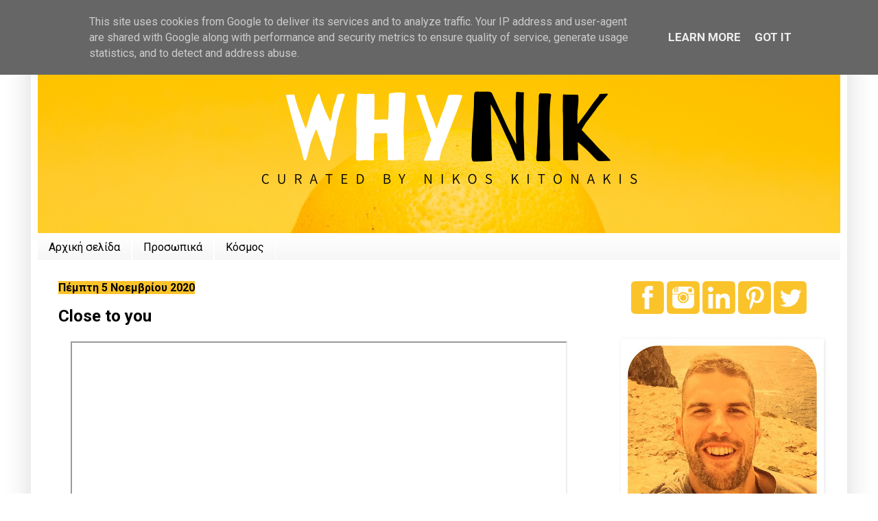

--- FILE ---
content_type: text/html; charset=UTF-8
request_url: https://www.whynik.gr/2020/06/close-to-you.html
body_size: 23768
content:
<!DOCTYPE html>
<html class='v2' dir='ltr' lang='el' xmlns='http://www.w3.org/1999/xhtml' xmlns:b='http://www.google.com/2005/gml/b' xmlns:data='http://www.google.com/2005/gml/data' xmlns:expr='http://www.google.com/2005/gml/expr'>
<head>
<link href='https://www.blogger.com/static/v1/widgets/335934321-css_bundle_v2.css' rel='stylesheet' type='text/css'/>
<script async='async' data-ad-client='ca-pub-6068391804346621' src='https://pagead2.googlesyndication.com/pagead/js/adsbygoogle.js'></script>
<script async='async' data-ad-client='ca-pub-6068391804346621' src='https://pagead2.googlesyndication.com/pagead/js/adsbygoogle.js'></script><meta content='width=1100' name='viewport'/>
<meta content='text/html; charset=UTF-8' http-equiv='Content-Type'/>
<meta content='blogger' name='generator'/>
<link href='https://www.whynik.gr/favicon.ico' rel='icon' type='image/x-icon'/>
<link href='https://www.whynik.gr/2020/06/close-to-you.html' rel='canonical'/>
<link rel="alternate" type="application/atom+xml" title="Whynik - Atom" href="https://www.whynik.gr/feeds/posts/default" />
<link rel="alternate" type="application/rss+xml" title="Whynik - RSS" href="https://www.whynik.gr/feeds/posts/default?alt=rss" />
<link rel="service.post" type="application/atom+xml" title="Whynik - Atom" href="https://www.blogger.com/feeds/7479603156890274956/posts/default" />

<link rel="alternate" type="application/atom+xml" title="Whynik - Atom" href="https://www.whynik.gr/feeds/1720062010323065848/comments/default" />
<!--Can't find substitution for tag [blog.ieCssRetrofitLinks]-->
<link href='https://i.ytimg.com/vi/7pUHb4KPfp8/hqdefault.jpg' rel='image_src'/>
<meta content='https://www.whynik.gr/2020/06/close-to-you.html' property='og:url'/>
<meta content='Close to you' property='og:title'/>
<meta content='  Διότι η συναισθηματική εγγύτητα δεν επιτυγχάνεται μόνο με μείωση της φυσικής απόστασης.  Έρχονται καιροί που κερδίζεται με την αύξησή της....' property='og:description'/>
<meta content='https://lh3.googleusercontent.com/blogger_img_proxy/AEn0k_sCmF4J7iJ9eR3nP4WFHYVsrv_eXJKtZjSC9aXMsUS_2mBrE4mIZNGXEsNcQuE7nVNU_rawYPAFVbbkACxFfNoNbelNmIS6QqrGeWJK8Uevcc6P=w1200-h630-n-k-no-nu' property='og:image'/>
<title>Whynik: Close to you</title>
<style type='text/css'>@font-face{font-family:'Roboto';font-style:normal;font-weight:400;font-stretch:100%;font-display:swap;src:url(//fonts.gstatic.com/s/roboto/v50/KFO7CnqEu92Fr1ME7kSn66aGLdTylUAMa3GUBHMdazTgWw.woff2)format('woff2');unicode-range:U+0460-052F,U+1C80-1C8A,U+20B4,U+2DE0-2DFF,U+A640-A69F,U+FE2E-FE2F;}@font-face{font-family:'Roboto';font-style:normal;font-weight:400;font-stretch:100%;font-display:swap;src:url(//fonts.gstatic.com/s/roboto/v50/KFO7CnqEu92Fr1ME7kSn66aGLdTylUAMa3iUBHMdazTgWw.woff2)format('woff2');unicode-range:U+0301,U+0400-045F,U+0490-0491,U+04B0-04B1,U+2116;}@font-face{font-family:'Roboto';font-style:normal;font-weight:400;font-stretch:100%;font-display:swap;src:url(//fonts.gstatic.com/s/roboto/v50/KFO7CnqEu92Fr1ME7kSn66aGLdTylUAMa3CUBHMdazTgWw.woff2)format('woff2');unicode-range:U+1F00-1FFF;}@font-face{font-family:'Roboto';font-style:normal;font-weight:400;font-stretch:100%;font-display:swap;src:url(//fonts.gstatic.com/s/roboto/v50/KFO7CnqEu92Fr1ME7kSn66aGLdTylUAMa3-UBHMdazTgWw.woff2)format('woff2');unicode-range:U+0370-0377,U+037A-037F,U+0384-038A,U+038C,U+038E-03A1,U+03A3-03FF;}@font-face{font-family:'Roboto';font-style:normal;font-weight:400;font-stretch:100%;font-display:swap;src:url(//fonts.gstatic.com/s/roboto/v50/KFO7CnqEu92Fr1ME7kSn66aGLdTylUAMawCUBHMdazTgWw.woff2)format('woff2');unicode-range:U+0302-0303,U+0305,U+0307-0308,U+0310,U+0312,U+0315,U+031A,U+0326-0327,U+032C,U+032F-0330,U+0332-0333,U+0338,U+033A,U+0346,U+034D,U+0391-03A1,U+03A3-03A9,U+03B1-03C9,U+03D1,U+03D5-03D6,U+03F0-03F1,U+03F4-03F5,U+2016-2017,U+2034-2038,U+203C,U+2040,U+2043,U+2047,U+2050,U+2057,U+205F,U+2070-2071,U+2074-208E,U+2090-209C,U+20D0-20DC,U+20E1,U+20E5-20EF,U+2100-2112,U+2114-2115,U+2117-2121,U+2123-214F,U+2190,U+2192,U+2194-21AE,U+21B0-21E5,U+21F1-21F2,U+21F4-2211,U+2213-2214,U+2216-22FF,U+2308-230B,U+2310,U+2319,U+231C-2321,U+2336-237A,U+237C,U+2395,U+239B-23B7,U+23D0,U+23DC-23E1,U+2474-2475,U+25AF,U+25B3,U+25B7,U+25BD,U+25C1,U+25CA,U+25CC,U+25FB,U+266D-266F,U+27C0-27FF,U+2900-2AFF,U+2B0E-2B11,U+2B30-2B4C,U+2BFE,U+3030,U+FF5B,U+FF5D,U+1D400-1D7FF,U+1EE00-1EEFF;}@font-face{font-family:'Roboto';font-style:normal;font-weight:400;font-stretch:100%;font-display:swap;src:url(//fonts.gstatic.com/s/roboto/v50/KFO7CnqEu92Fr1ME7kSn66aGLdTylUAMaxKUBHMdazTgWw.woff2)format('woff2');unicode-range:U+0001-000C,U+000E-001F,U+007F-009F,U+20DD-20E0,U+20E2-20E4,U+2150-218F,U+2190,U+2192,U+2194-2199,U+21AF,U+21E6-21F0,U+21F3,U+2218-2219,U+2299,U+22C4-22C6,U+2300-243F,U+2440-244A,U+2460-24FF,U+25A0-27BF,U+2800-28FF,U+2921-2922,U+2981,U+29BF,U+29EB,U+2B00-2BFF,U+4DC0-4DFF,U+FFF9-FFFB,U+10140-1018E,U+10190-1019C,U+101A0,U+101D0-101FD,U+102E0-102FB,U+10E60-10E7E,U+1D2C0-1D2D3,U+1D2E0-1D37F,U+1F000-1F0FF,U+1F100-1F1AD,U+1F1E6-1F1FF,U+1F30D-1F30F,U+1F315,U+1F31C,U+1F31E,U+1F320-1F32C,U+1F336,U+1F378,U+1F37D,U+1F382,U+1F393-1F39F,U+1F3A7-1F3A8,U+1F3AC-1F3AF,U+1F3C2,U+1F3C4-1F3C6,U+1F3CA-1F3CE,U+1F3D4-1F3E0,U+1F3ED,U+1F3F1-1F3F3,U+1F3F5-1F3F7,U+1F408,U+1F415,U+1F41F,U+1F426,U+1F43F,U+1F441-1F442,U+1F444,U+1F446-1F449,U+1F44C-1F44E,U+1F453,U+1F46A,U+1F47D,U+1F4A3,U+1F4B0,U+1F4B3,U+1F4B9,U+1F4BB,U+1F4BF,U+1F4C8-1F4CB,U+1F4D6,U+1F4DA,U+1F4DF,U+1F4E3-1F4E6,U+1F4EA-1F4ED,U+1F4F7,U+1F4F9-1F4FB,U+1F4FD-1F4FE,U+1F503,U+1F507-1F50B,U+1F50D,U+1F512-1F513,U+1F53E-1F54A,U+1F54F-1F5FA,U+1F610,U+1F650-1F67F,U+1F687,U+1F68D,U+1F691,U+1F694,U+1F698,U+1F6AD,U+1F6B2,U+1F6B9-1F6BA,U+1F6BC,U+1F6C6-1F6CF,U+1F6D3-1F6D7,U+1F6E0-1F6EA,U+1F6F0-1F6F3,U+1F6F7-1F6FC,U+1F700-1F7FF,U+1F800-1F80B,U+1F810-1F847,U+1F850-1F859,U+1F860-1F887,U+1F890-1F8AD,U+1F8B0-1F8BB,U+1F8C0-1F8C1,U+1F900-1F90B,U+1F93B,U+1F946,U+1F984,U+1F996,U+1F9E9,U+1FA00-1FA6F,U+1FA70-1FA7C,U+1FA80-1FA89,U+1FA8F-1FAC6,U+1FACE-1FADC,U+1FADF-1FAE9,U+1FAF0-1FAF8,U+1FB00-1FBFF;}@font-face{font-family:'Roboto';font-style:normal;font-weight:400;font-stretch:100%;font-display:swap;src:url(//fonts.gstatic.com/s/roboto/v50/KFO7CnqEu92Fr1ME7kSn66aGLdTylUAMa3OUBHMdazTgWw.woff2)format('woff2');unicode-range:U+0102-0103,U+0110-0111,U+0128-0129,U+0168-0169,U+01A0-01A1,U+01AF-01B0,U+0300-0301,U+0303-0304,U+0308-0309,U+0323,U+0329,U+1EA0-1EF9,U+20AB;}@font-face{font-family:'Roboto';font-style:normal;font-weight:400;font-stretch:100%;font-display:swap;src:url(//fonts.gstatic.com/s/roboto/v50/KFO7CnqEu92Fr1ME7kSn66aGLdTylUAMa3KUBHMdazTgWw.woff2)format('woff2');unicode-range:U+0100-02BA,U+02BD-02C5,U+02C7-02CC,U+02CE-02D7,U+02DD-02FF,U+0304,U+0308,U+0329,U+1D00-1DBF,U+1E00-1E9F,U+1EF2-1EFF,U+2020,U+20A0-20AB,U+20AD-20C0,U+2113,U+2C60-2C7F,U+A720-A7FF;}@font-face{font-family:'Roboto';font-style:normal;font-weight:400;font-stretch:100%;font-display:swap;src:url(//fonts.gstatic.com/s/roboto/v50/KFO7CnqEu92Fr1ME7kSn66aGLdTylUAMa3yUBHMdazQ.woff2)format('woff2');unicode-range:U+0000-00FF,U+0131,U+0152-0153,U+02BB-02BC,U+02C6,U+02DA,U+02DC,U+0304,U+0308,U+0329,U+2000-206F,U+20AC,U+2122,U+2191,U+2193,U+2212,U+2215,U+FEFF,U+FFFD;}@font-face{font-family:'Roboto';font-style:normal;font-weight:700;font-stretch:100%;font-display:swap;src:url(//fonts.gstatic.com/s/roboto/v50/KFO7CnqEu92Fr1ME7kSn66aGLdTylUAMa3GUBHMdazTgWw.woff2)format('woff2');unicode-range:U+0460-052F,U+1C80-1C8A,U+20B4,U+2DE0-2DFF,U+A640-A69F,U+FE2E-FE2F;}@font-face{font-family:'Roboto';font-style:normal;font-weight:700;font-stretch:100%;font-display:swap;src:url(//fonts.gstatic.com/s/roboto/v50/KFO7CnqEu92Fr1ME7kSn66aGLdTylUAMa3iUBHMdazTgWw.woff2)format('woff2');unicode-range:U+0301,U+0400-045F,U+0490-0491,U+04B0-04B1,U+2116;}@font-face{font-family:'Roboto';font-style:normal;font-weight:700;font-stretch:100%;font-display:swap;src:url(//fonts.gstatic.com/s/roboto/v50/KFO7CnqEu92Fr1ME7kSn66aGLdTylUAMa3CUBHMdazTgWw.woff2)format('woff2');unicode-range:U+1F00-1FFF;}@font-face{font-family:'Roboto';font-style:normal;font-weight:700;font-stretch:100%;font-display:swap;src:url(//fonts.gstatic.com/s/roboto/v50/KFO7CnqEu92Fr1ME7kSn66aGLdTylUAMa3-UBHMdazTgWw.woff2)format('woff2');unicode-range:U+0370-0377,U+037A-037F,U+0384-038A,U+038C,U+038E-03A1,U+03A3-03FF;}@font-face{font-family:'Roboto';font-style:normal;font-weight:700;font-stretch:100%;font-display:swap;src:url(//fonts.gstatic.com/s/roboto/v50/KFO7CnqEu92Fr1ME7kSn66aGLdTylUAMawCUBHMdazTgWw.woff2)format('woff2');unicode-range:U+0302-0303,U+0305,U+0307-0308,U+0310,U+0312,U+0315,U+031A,U+0326-0327,U+032C,U+032F-0330,U+0332-0333,U+0338,U+033A,U+0346,U+034D,U+0391-03A1,U+03A3-03A9,U+03B1-03C9,U+03D1,U+03D5-03D6,U+03F0-03F1,U+03F4-03F5,U+2016-2017,U+2034-2038,U+203C,U+2040,U+2043,U+2047,U+2050,U+2057,U+205F,U+2070-2071,U+2074-208E,U+2090-209C,U+20D0-20DC,U+20E1,U+20E5-20EF,U+2100-2112,U+2114-2115,U+2117-2121,U+2123-214F,U+2190,U+2192,U+2194-21AE,U+21B0-21E5,U+21F1-21F2,U+21F4-2211,U+2213-2214,U+2216-22FF,U+2308-230B,U+2310,U+2319,U+231C-2321,U+2336-237A,U+237C,U+2395,U+239B-23B7,U+23D0,U+23DC-23E1,U+2474-2475,U+25AF,U+25B3,U+25B7,U+25BD,U+25C1,U+25CA,U+25CC,U+25FB,U+266D-266F,U+27C0-27FF,U+2900-2AFF,U+2B0E-2B11,U+2B30-2B4C,U+2BFE,U+3030,U+FF5B,U+FF5D,U+1D400-1D7FF,U+1EE00-1EEFF;}@font-face{font-family:'Roboto';font-style:normal;font-weight:700;font-stretch:100%;font-display:swap;src:url(//fonts.gstatic.com/s/roboto/v50/KFO7CnqEu92Fr1ME7kSn66aGLdTylUAMaxKUBHMdazTgWw.woff2)format('woff2');unicode-range:U+0001-000C,U+000E-001F,U+007F-009F,U+20DD-20E0,U+20E2-20E4,U+2150-218F,U+2190,U+2192,U+2194-2199,U+21AF,U+21E6-21F0,U+21F3,U+2218-2219,U+2299,U+22C4-22C6,U+2300-243F,U+2440-244A,U+2460-24FF,U+25A0-27BF,U+2800-28FF,U+2921-2922,U+2981,U+29BF,U+29EB,U+2B00-2BFF,U+4DC0-4DFF,U+FFF9-FFFB,U+10140-1018E,U+10190-1019C,U+101A0,U+101D0-101FD,U+102E0-102FB,U+10E60-10E7E,U+1D2C0-1D2D3,U+1D2E0-1D37F,U+1F000-1F0FF,U+1F100-1F1AD,U+1F1E6-1F1FF,U+1F30D-1F30F,U+1F315,U+1F31C,U+1F31E,U+1F320-1F32C,U+1F336,U+1F378,U+1F37D,U+1F382,U+1F393-1F39F,U+1F3A7-1F3A8,U+1F3AC-1F3AF,U+1F3C2,U+1F3C4-1F3C6,U+1F3CA-1F3CE,U+1F3D4-1F3E0,U+1F3ED,U+1F3F1-1F3F3,U+1F3F5-1F3F7,U+1F408,U+1F415,U+1F41F,U+1F426,U+1F43F,U+1F441-1F442,U+1F444,U+1F446-1F449,U+1F44C-1F44E,U+1F453,U+1F46A,U+1F47D,U+1F4A3,U+1F4B0,U+1F4B3,U+1F4B9,U+1F4BB,U+1F4BF,U+1F4C8-1F4CB,U+1F4D6,U+1F4DA,U+1F4DF,U+1F4E3-1F4E6,U+1F4EA-1F4ED,U+1F4F7,U+1F4F9-1F4FB,U+1F4FD-1F4FE,U+1F503,U+1F507-1F50B,U+1F50D,U+1F512-1F513,U+1F53E-1F54A,U+1F54F-1F5FA,U+1F610,U+1F650-1F67F,U+1F687,U+1F68D,U+1F691,U+1F694,U+1F698,U+1F6AD,U+1F6B2,U+1F6B9-1F6BA,U+1F6BC,U+1F6C6-1F6CF,U+1F6D3-1F6D7,U+1F6E0-1F6EA,U+1F6F0-1F6F3,U+1F6F7-1F6FC,U+1F700-1F7FF,U+1F800-1F80B,U+1F810-1F847,U+1F850-1F859,U+1F860-1F887,U+1F890-1F8AD,U+1F8B0-1F8BB,U+1F8C0-1F8C1,U+1F900-1F90B,U+1F93B,U+1F946,U+1F984,U+1F996,U+1F9E9,U+1FA00-1FA6F,U+1FA70-1FA7C,U+1FA80-1FA89,U+1FA8F-1FAC6,U+1FACE-1FADC,U+1FADF-1FAE9,U+1FAF0-1FAF8,U+1FB00-1FBFF;}@font-face{font-family:'Roboto';font-style:normal;font-weight:700;font-stretch:100%;font-display:swap;src:url(//fonts.gstatic.com/s/roboto/v50/KFO7CnqEu92Fr1ME7kSn66aGLdTylUAMa3OUBHMdazTgWw.woff2)format('woff2');unicode-range:U+0102-0103,U+0110-0111,U+0128-0129,U+0168-0169,U+01A0-01A1,U+01AF-01B0,U+0300-0301,U+0303-0304,U+0308-0309,U+0323,U+0329,U+1EA0-1EF9,U+20AB;}@font-face{font-family:'Roboto';font-style:normal;font-weight:700;font-stretch:100%;font-display:swap;src:url(//fonts.gstatic.com/s/roboto/v50/KFO7CnqEu92Fr1ME7kSn66aGLdTylUAMa3KUBHMdazTgWw.woff2)format('woff2');unicode-range:U+0100-02BA,U+02BD-02C5,U+02C7-02CC,U+02CE-02D7,U+02DD-02FF,U+0304,U+0308,U+0329,U+1D00-1DBF,U+1E00-1E9F,U+1EF2-1EFF,U+2020,U+20A0-20AB,U+20AD-20C0,U+2113,U+2C60-2C7F,U+A720-A7FF;}@font-face{font-family:'Roboto';font-style:normal;font-weight:700;font-stretch:100%;font-display:swap;src:url(//fonts.gstatic.com/s/roboto/v50/KFO7CnqEu92Fr1ME7kSn66aGLdTylUAMa3yUBHMdazQ.woff2)format('woff2');unicode-range:U+0000-00FF,U+0131,U+0152-0153,U+02BB-02BC,U+02C6,U+02DA,U+02DC,U+0304,U+0308,U+0329,U+2000-206F,U+20AC,U+2122,U+2191,U+2193,U+2212,U+2215,U+FEFF,U+FFFD;}</style>
<style id='page-skin-1' type='text/css'><!--
/*
-----------------------------------------------
Blogger Template Style
Name:     Simple
Designer: Blogger
URL:      www.blogger.com
----------------------------------------------- */
/* Variable definitions
====================
<Variable name="keycolor" description="Main Color" type="color" default="#66bbdd"/>
<Group description="Page Text" selector="body">
<Variable name="body.font" description="Font" type="font"
default="normal normal 12px Arial, Tahoma, Helvetica, FreeSans, sans-serif"/>
<Variable name="body.text.color" description="Text Color" type="color" default="#222222"/>
</Group>
<Group description="Backgrounds" selector=".body-fauxcolumns-outer">
<Variable name="body.background.color" description="Outer Background" type="color" default="#66bbdd"/>
<Variable name="content.background.color" description="Main Background" type="color" default="#ffffff"/>
<Variable name="header.background.color" description="Header Background" type="color" default="transparent"/>
</Group>
<Group description="Links" selector=".main-outer">
<Variable name="link.color" description="Link Color" type="color" default="#2288bb"/>
<Variable name="link.visited.color" description="Visited Color" type="color" default="#888888"/>
<Variable name="link.hover.color" description="Hover Color" type="color" default="#33aaff"/>
</Group>
<Group description="Blog Title" selector=".header h1">
<Variable name="header.font" description="Font" type="font"
default="normal normal 60px Arial, Tahoma, Helvetica, FreeSans, sans-serif"/>
<Variable name="header.text.color" description="Title Color" type="color" default="#3399bb" />
</Group>
<Group description="Blog Description" selector=".header .description">
<Variable name="description.text.color" description="Description Color" type="color"
default="#777777" />
</Group>
<Group description="Tabs Text" selector=".tabs-inner .widget li a">
<Variable name="tabs.font" description="Font" type="font"
default="normal normal 14px Arial, Tahoma, Helvetica, FreeSans, sans-serif"/>
<Variable name="tabs.text.color" description="Text Color" type="color" default="#999999"/>
<Variable name="tabs.selected.text.color" description="Selected Color" type="color" default="#000000"/>
</Group>
<Group description="Tabs Background" selector=".tabs-outer .PageList">
<Variable name="tabs.background.color" description="Background Color" type="color" default="#f5f5f5"/>
<Variable name="tabs.selected.background.color" description="Selected Color" type="color" default="#eeeeee"/>
</Group>
<Group description="Post Title" selector="h3.post-title, .comments h4">
<Variable name="post.title.font" description="Font" type="font"
default="normal normal 22px Arial, Tahoma, Helvetica, FreeSans, sans-serif"/>
</Group>
<Group description="Date Header" selector=".date-header">
<Variable name="date.header.color" description="Text Color" type="color"
default="#000000"/>
<Variable name="date.header.background.color" description="Background Color" type="color"
default="transparent"/>
<Variable name="date.header.font" description="Text Font" type="font"
default="normal bold 11px Arial, Tahoma, Helvetica, FreeSans, sans-serif"/>
<Variable name="date.header.padding" description="Date Header Padding" type="string" default="inherit"/>
<Variable name="date.header.letterspacing" description="Date Header Letter Spacing" type="string" default="inherit"/>
<Variable name="date.header.margin" description="Date Header Margin" type="string" default="inherit"/>
</Group>
<Group description="Post Footer" selector=".post-footer">
<Variable name="post.footer.text.color" description="Text Color" type="color" default="#666666"/>
<Variable name="post.footer.background.color" description="Background Color" type="color"
default="#f9f9f9"/>
<Variable name="post.footer.border.color" description="Shadow Color" type="color" default="#eeeeee"/>
</Group>
<Group description="Gadgets" selector="h2">
<Variable name="widget.title.font" description="Title Font" type="font"
default="normal bold 11px Arial, Tahoma, Helvetica, FreeSans, sans-serif"/>
<Variable name="widget.title.text.color" description="Title Color" type="color" default="#000000"/>
<Variable name="widget.alternate.text.color" description="Alternate Color" type="color" default="#999999"/>
</Group>
<Group description="Images" selector=".main-inner">
<Variable name="image.background.color" description="Background Color" type="color" default="#ffffff"/>
<Variable name="image.border.color" description="Border Color" type="color" default="#eeeeee"/>
<Variable name="image.text.color" description="Caption Text Color" type="color" default="#000000"/>
</Group>
<Group description="Accents" selector=".content-inner">
<Variable name="body.rule.color" description="Separator Line Color" type="color" default="#eeeeee"/>
<Variable name="tabs.border.color" description="Tabs Border Color" type="color" default="#ffffff"/>
</Group>
<Variable name="body.background" description="Body Background" type="background"
color="#ffffff" default="$(color) none repeat scroll top left"/>
<Variable name="body.background.override" description="Body Background Override" type="string" default=""/>
<Variable name="body.background.gradient.cap" description="Body Gradient Cap" type="url"
default="url(https://resources.blogblog.com/blogblog/data/1kt/simple/gradients_light.png)"/>
<Variable name="body.background.gradient.tile" description="Body Gradient Tile" type="url"
default="url(https://resources.blogblog.com/blogblog/data/1kt/simple/body_gradient_tile_light.png)"/>
<Variable name="content.background.color.selector" description="Content Background Color Selector" type="string" default=".content-inner"/>
<Variable name="content.padding" description="Content Padding" type="length" default="10px" min="0" max="100px"/>
<Variable name="content.padding.horizontal" description="Content Horizontal Padding" type="length" default="10px" min="0" max="100px"/>
<Variable name="content.shadow.spread" description="Content Shadow Spread" type="length" default="40px" min="0" max="100px"/>
<Variable name="content.shadow.spread.webkit" description="Content Shadow Spread (WebKit)" type="length" default="5px" min="0" max="100px"/>
<Variable name="content.shadow.spread.ie" description="Content Shadow Spread (IE)" type="length" default="10px" min="0" max="100px"/>
<Variable name="main.border.width" description="Main Border Width" type="length" default="0" min="0" max="10px"/>
<Variable name="header.background.gradient" description="Header Gradient" type="url" default="none"/>
<Variable name="header.shadow.offset.left" description="Header Shadow Offset Left" type="length" default="-1px" min="-50px" max="50px"/>
<Variable name="header.shadow.offset.top" description="Header Shadow Offset Top" type="length" default="-1px" min="-50px" max="50px"/>
<Variable name="header.shadow.spread" description="Header Shadow Spread" type="length" default="1px" min="0" max="100px"/>
<Variable name="header.padding" description="Header Padding" type="length" default="30px" min="0" max="100px"/>
<Variable name="header.border.size" description="Header Border Size" type="length" default="1px" min="0" max="10px"/>
<Variable name="header.bottom.border.size" description="Header Bottom Border Size" type="length" default="1px" min="0" max="10px"/>
<Variable name="header.border.horizontalsize" description="Header Horizontal Border Size" type="length" default="0" min="0" max="10px"/>
<Variable name="description.text.size" description="Description Text Size" type="string" default="140%"/>
<Variable name="tabs.margin.top" description="Tabs Margin Top" type="length" default="0" min="0" max="100px"/>
<Variable name="tabs.margin.side" description="Tabs Side Margin" type="length" default="30px" min="0" max="100px"/>
<Variable name="tabs.background.gradient" description="Tabs Background Gradient" type="url"
default="url(https://resources.blogblog.com/blogblog/data/1kt/simple/gradients_light.png)"/>
<Variable name="tabs.border.width" description="Tabs Border Width" type="length" default="1px" min="0" max="10px"/>
<Variable name="tabs.bevel.border.width" description="Tabs Bevel Border Width" type="length" default="1px" min="0" max="10px"/>
<Variable name="post.margin.bottom" description="Post Bottom Margin" type="length" default="25px" min="0" max="100px"/>
<Variable name="image.border.small.size" description="Image Border Small Size" type="length" default="2px" min="0" max="10px"/>
<Variable name="image.border.large.size" description="Image Border Large Size" type="length" default="5px" min="0" max="10px"/>
<Variable name="page.width.selector" description="Page Width Selector" type="string" default=".region-inner"/>
<Variable name="page.width" description="Page Width" type="string" default="auto"/>
<Variable name="main.section.margin" description="Main Section Margin" type="length" default="15px" min="0" max="100px"/>
<Variable name="main.padding" description="Main Padding" type="length" default="15px" min="0" max="100px"/>
<Variable name="main.padding.top" description="Main Padding Top" type="length" default="30px" min="0" max="100px"/>
<Variable name="main.padding.bottom" description="Main Padding Bottom" type="length" default="30px" min="0" max="100px"/>
<Variable name="paging.background"
color="#ffffff"
description="Background of blog paging area" type="background"
default="transparent none no-repeat scroll top center"/>
<Variable name="footer.bevel" description="Bevel border length of footer" type="length" default="0" min="0" max="10px"/>
<Variable name="mobile.background.overlay" description="Mobile Background Overlay" type="string"
default="transparent none repeat scroll top left"/>
<Variable name="mobile.background.size" description="Mobile Background Size" type="string" default="auto"/>
<Variable name="mobile.button.color" description="Mobile Button Color" type="color" default="#ffffff" />
<Variable name="startSide" description="Side where text starts in blog language" type="automatic" default="left"/>
<Variable name="endSide" description="Side where text ends in blog language" type="automatic" default="right"/>
*/
/* Content
----------------------------------------------- */
body {
font: normal normal 17px Roboto;
color: #000000;
background: #ffffff none repeat scroll top left;
padding: 0 40px 40px 40px;
}
html body .region-inner {
min-width: 0;
max-width: 100%;
width: auto;
}
h2 {
font-size: 22px;
}
a:link {
text-decoration:none;
color: #5f5e5b;
}
a:visited {
text-decoration:none;
color: #9b7202;
}
a:hover {
text-decoration:underline;
color: #ffda81;
}
.body-fauxcolumn-outer .fauxcolumn-inner {
background: transparent none repeat scroll top left;
_background-image: none;
}
.body-fauxcolumn-outer .cap-top {
position: absolute;
z-index: 1;
height: 400px;
width: 100%;
}
.body-fauxcolumn-outer .cap-top .cap-left {
width: 100%;
background: transparent none repeat-x scroll top left;
_background-image: none;
}
.content-outer {
-moz-box-shadow: 0 0 40px rgba(0, 0, 0, .15);
-webkit-box-shadow: 0 0 5px rgba(0, 0, 0, .15);
-goog-ms-box-shadow: 0 0 10px #333333;
box-shadow: 0 0 40px rgba(0, 0, 0, .15);
margin-bottom: 1px;
}
.content-inner {
padding: 10px 10px;
}
.content-inner {
background-color: #ffffff;
}
/* Header
----------------------------------------------- */
.header-outer {
background: rgba(0, 0, 0, 0) none repeat-x scroll 0 -400px;
_background-image: none;
}
.Header h1 {
font: normal normal 100px Impact, sans-serif;
color: #fac32a;
text-shadow: -1px -1px 1px rgba(0, 0, 0, .2);
}
.Header h1 a {
color: #fac32a;
}
.Header .description {
font-size: 140%;
color: #777777;
}
.header-inner .Header .titlewrapper {
padding: 22px 30px;
}
.header-inner .Header .descriptionwrapper {
padding: 0 30px;
}
/* Tabs
----------------------------------------------- */
.tabs-inner .section:first-child {
border-top: 1px solid #ffffff;
}
.tabs-inner .section:first-child ul {
margin-top: -1px;
border-top: 1px solid #ffffff;
border-left: 0 solid #ffffff;
border-right: 0 solid #ffffff;
}
.tabs-inner .widget ul {
background: #f5f5f5 url(https://resources.blogblog.com/blogblog/data/1kt/simple/gradients_light.png) repeat-x scroll 0 -800px;
_background-image: none;
border-bottom: 1px solid #ffffff;
margin-top: 0;
margin-left: -30px;
margin-right: -30px;
}
.tabs-inner .widget li a {
display: inline-block;
padding: .6em 1em;
font: normal normal 16px Roboto;
color: #000000;
border-left: 1px solid #ffffff;
border-right: 1px solid #ffffff;
}
.tabs-inner .widget li:first-child a {
border-left: none;
}
.tabs-inner .widget li.selected a, .tabs-inner .widget li a:hover {
color: #000000;
background-color: #eeeeee;
text-decoration: none;
}
/* Columns
----------------------------------------------- */
.main-outer {
border-top: 0 solid #ffffff;
}
.fauxcolumn-left-outer .fauxcolumn-inner {
border-right: 1px solid #ffffff;
}
.fauxcolumn-right-outer .fauxcolumn-inner {
border-left: 1px solid #ffffff;
}
/* Headings
----------------------------------------------- */
div.widget > h2,
div.widget h2.title {
margin: 0 0 1em 0;
font: normal bold 15px Roboto;
color: #000000;
}
/* Widgets
----------------------------------------------- */
.widget .zippy {
color: #999999;
text-shadow: 2px 2px 1px rgba(0, 0, 0, .1);
}
.widget .popular-posts ul {
list-style: none;
}
/* Posts
----------------------------------------------- */
h2.date-header {
font: normal bold 16px Roboto;
}
.date-header span {
background-color: #fac32a;
color: #000000;
padding: inherit;
letter-spacing: inherit;
margin: inherit;
}
.main-inner {
padding-top: 30px;
padding-bottom: 30px;
}
.main-inner .column-center-inner {
padding: 0 15px;
}
.main-inner .column-center-inner .section {
margin: 0 15px;
}
.post {
margin: 0 0 25px 0;
}
h3.post-title, .comments h4 {
font: normal bold 24px Roboto;
margin: .75em 0 0;
}
.post-body {
font-size: 110%;
line-height: 1.4;
position: relative;
}
.post-body img, .post-body .tr-caption-container, .Profile img, .Image img,
.BlogList .item-thumbnail img {
padding: 2px;
background: #ffffff;
border: 1px solid #ffffff;
-moz-box-shadow: 1px 1px 5px rgba(0, 0, 0, .1);
-webkit-box-shadow: 1px 1px 5px rgba(0, 0, 0, .1);
box-shadow: 1px 1px 5px rgba(0, 0, 0, .1);
}
.post-body img, .post-body .tr-caption-container {
padding: 5px;
}
.post-body .tr-caption-container {
color: #000000;
}
.post-body .tr-caption-container img {
padding: 0;
background: transparent;
border: none;
-moz-box-shadow: 0 0 0 rgba(0, 0, 0, .1);
-webkit-box-shadow: 0 0 0 rgba(0, 0, 0, .1);
box-shadow: 0 0 0 rgba(0, 0, 0, .1);
}
.post-header {
margin: 0 0 1.5em;
line-height: 1.6;
font-size: 90%;
}
.post-footer {
margin: 20px -2px 0;
padding: 5px 10px;
color: #000000;
background-color: #fac32a;
border-bottom: 1px solid #ffffff;
line-height: 1.6;
font-size: 90%;
}
#comments .comment-author {
padding-top: 1.5em;
border-top: 1px solid #ffffff;
background-position: 0 1.5em;
}
#comments .comment-author:first-child {
padding-top: 0;
border-top: none;
}
.avatar-image-container {
margin: .2em 0 0;
}
#comments .avatar-image-container img {
border: 1px solid #ffffff;
}
/* Comments
----------------------------------------------- */
.comments .comments-content .icon.blog-author {
background-repeat: no-repeat;
background-image: url([data-uri]);
}
.comments .comments-content .loadmore a {
border-top: 1px solid #999999;
border-bottom: 1px solid #999999;
}
.comments .comment-thread.inline-thread {
background-color: #fac32a;
}
.comments .continue {
border-top: 2px solid #999999;
}
/* Accents
---------------------------------------------- */
.section-columns td.columns-cell {
border-left: 1px solid #ffffff;
}
.blog-pager {
background: transparent none no-repeat scroll top center;
}
.blog-pager-older-link, .home-link,
.blog-pager-newer-link {
background-color: #ffffff;
padding: 5px;
}
.footer-outer {
border-top: 0 dashed #bbbbbb;
}
/* Mobile
----------------------------------------------- */
body.mobile  {
background-size: auto;
}
.mobile .body-fauxcolumn-outer {
background: transparent none repeat scroll top left;
}
.mobile .body-fauxcolumn-outer .cap-top {
background-size: 100% auto;
}
.mobile .content-outer {
-webkit-box-shadow: 0 0 3px rgba(0, 0, 0, .15);
box-shadow: 0 0 3px rgba(0, 0, 0, .15);
}
.mobile .tabs-inner .widget ul {
margin-left: 0;
margin-right: 0;
}
.mobile .post {
margin: 0;
}
.mobile .main-inner .column-center-inner .section {
margin: 0;
}
.mobile .date-header span {
padding: 0.1em 10px;
margin: 0 -10px;
}
.mobile h3.post-title {
margin: 0;
}
.mobile .blog-pager {
background: transparent none no-repeat scroll top center;
}
.mobile .footer-outer {
border-top: none;
}
.mobile .main-inner, .mobile .footer-inner {
background-color: #ffffff;
}
.mobile-index-contents {
color: #000000;
}
.mobile-link-button {
background-color: #5f5e5b;
}
.mobile-link-button a:link, .mobile-link-button a:visited {
color: #ffffff;
}
.mobile .tabs-inner .section:first-child {
border-top: none;
}
.mobile .tabs-inner .PageList .widget-content {
background-color: #eeeeee;
color: #000000;
border-top: 1px solid #ffffff;
border-bottom: 1px solid #ffffff;
}
.mobile .tabs-inner .PageList .widget-content .pagelist-arrow {
border-left: 1px solid #ffffff;
}
.post-body img {
width:100%;
height:100%;
display: block;
}
.post-body a[style*='margin'] {margin-left: auto !important; margin-right: auto !important;}
--></style>
<style id='template-skin-1' type='text/css'><!--
body {
min-width: 1190px;
}
.content-outer, .content-fauxcolumn-outer, .region-inner {
min-width: 1190px;
max-width: 1190px;
_width: 1190px;
}
.main-inner .columns {
padding-left: 0px;
padding-right: 350px;
}
.main-inner .fauxcolumn-center-outer {
left: 0px;
right: 350px;
/* IE6 does not respect left and right together */
_width: expression(this.parentNode.offsetWidth -
parseInt("0px") -
parseInt("350px") + 'px');
}
.main-inner .fauxcolumn-left-outer {
width: 0px;
}
.main-inner .fauxcolumn-right-outer {
width: 350px;
}
.main-inner .column-left-outer {
width: 0px;
right: 100%;
margin-left: -0px;
}
.main-inner .column-right-outer {
width: 350px;
margin-right: -350px;
}
#layout {
min-width: 0;
}
#layout .content-outer {
min-width: 0;
width: 800px;
}
#layout .region-inner {
min-width: 0;
width: auto;
}
body#layout div.add_widget {
padding: 8px;
}
body#layout div.add_widget a {
margin-left: 32px;
}
--></style>
<script type='text/javascript'>
        (function(i,s,o,g,r,a,m){i['GoogleAnalyticsObject']=r;i[r]=i[r]||function(){
        (i[r].q=i[r].q||[]).push(arguments)},i[r].l=1*new Date();a=s.createElement(o),
        m=s.getElementsByTagName(o)[0];a.async=1;a.src=g;m.parentNode.insertBefore(a,m)
        })(window,document,'script','https://www.google-analytics.com/analytics.js','ga');
        ga('create', 'UA-174227029-1', 'auto', 'blogger');
        ga('blogger.send', 'pageview');
      </script>
<script src='https://ajax.googleapis.com/ajax/libs/jquery/2.0.0/jquery.min.js'></script>
<!--Blogger Floating Menu by I Can Build A Blog.com-->
<script type='text/javascript'>
//<![CDATA[ 
$(function() {
        var nav = $('#PageList1 ul');
    var navHomeY = nav.offset().top;
    var isFixed = false;
    var $w = $(window);
    $w.scroll(function() {
        var scrollTop = $w.scrollTop();
        var shouldBeFixed = scrollTop > navHomeY;
        if (shouldBeFixed && !isFixed) {
            nav.css({
                position: 'fixed',
                top: 0,
                   });
            isFixed = true;
        }
        else if (!shouldBeFixed && isFixed)
        {
            nav.css({
                position: 'static'
            });
            isFixed = false;
        }
    });
});
//]]>  
</script><link href='https://www.blogger.com/dyn-css/authorization.css?targetBlogID=7479603156890274956&amp;zx=6bca4e2d-68f4-485e-9203-83d98c4c5e95' media='none' onload='if(media!=&#39;all&#39;)media=&#39;all&#39;' rel='stylesheet'/><noscript><link href='https://www.blogger.com/dyn-css/authorization.css?targetBlogID=7479603156890274956&amp;zx=6bca4e2d-68f4-485e-9203-83d98c4c5e95' rel='stylesheet'/></noscript>
<meta name='google-adsense-platform-account' content='ca-host-pub-1556223355139109'/>
<meta name='google-adsense-platform-domain' content='blogspot.com'/>

<script type="text/javascript" language="javascript">
  // Supply ads personalization default for EEA readers
  // See https://www.blogger.com/go/adspersonalization
  adsbygoogle = window.adsbygoogle || [];
  if (typeof adsbygoogle.requestNonPersonalizedAds === 'undefined') {
    adsbygoogle.requestNonPersonalizedAds = 1;
  }
</script>


</head>
<body class='loading'>
<div class='navbar section' id='navbar' name='Navbar'><div class='widget Navbar' data-version='1' id='Navbar1'><script type="text/javascript">
    function setAttributeOnload(object, attribute, val) {
      if(window.addEventListener) {
        window.addEventListener('load',
          function(){ object[attribute] = val; }, false);
      } else {
        window.attachEvent('onload', function(){ object[attribute] = val; });
      }
    }
  </script>
<div id="navbar-iframe-container"></div>
<script type="text/javascript" src="https://apis.google.com/js/platform.js"></script>
<script type="text/javascript">
      gapi.load("gapi.iframes:gapi.iframes.style.bubble", function() {
        if (gapi.iframes && gapi.iframes.getContext) {
          gapi.iframes.getContext().openChild({
              url: 'https://www.blogger.com/navbar/7479603156890274956?po\x3d1720062010323065848\x26origin\x3dhttps://www.whynik.gr',
              where: document.getElementById("navbar-iframe-container"),
              id: "navbar-iframe"
          });
        }
      });
    </script><script type="text/javascript">
(function() {
var script = document.createElement('script');
script.type = 'text/javascript';
script.src = '//pagead2.googlesyndication.com/pagead/js/google_top_exp.js';
var head = document.getElementsByTagName('head')[0];
if (head) {
head.appendChild(script);
}})();
</script>
</div></div>
<div class='body-fauxcolumns'>
<div class='fauxcolumn-outer body-fauxcolumn-outer'>
<div class='cap-top'>
<div class='cap-left'></div>
<div class='cap-right'></div>
</div>
<div class='fauxborder-left'>
<div class='fauxborder-right'></div>
<div class='fauxcolumn-inner'>
</div>
</div>
<div class='cap-bottom'>
<div class='cap-left'></div>
<div class='cap-right'></div>
</div>
</div>
</div>
<div class='content'>
<div class='content-fauxcolumns'>
<div class='fauxcolumn-outer content-fauxcolumn-outer'>
<div class='cap-top'>
<div class='cap-left'></div>
<div class='cap-right'></div>
</div>
<div class='fauxborder-left'>
<div class='fauxborder-right'></div>
<div class='fauxcolumn-inner'>
</div>
</div>
<div class='cap-bottom'>
<div class='cap-left'></div>
<div class='cap-right'></div>
</div>
</div>
</div>
<div class='content-outer'>
<div class='content-cap-top cap-top'>
<div class='cap-left'></div>
<div class='cap-right'></div>
</div>
<div class='fauxborder-left content-fauxborder-left'>
<div class='fauxborder-right content-fauxborder-right'></div>
<div class='content-inner'>
<header>
<div class='header-outer'>
<div class='header-cap-top cap-top'>
<div class='cap-left'></div>
<div class='cap-right'></div>
</div>
<div class='fauxborder-left header-fauxborder-left'>
<div class='fauxborder-right header-fauxborder-right'></div>
<div class='region-inner header-inner'>
<div class='header section' id='header' name='Κεφαλίδα'><div class='widget Header' data-version='1' id='Header1'>
<div id='header-inner'>
<a href='https://www.whynik.gr/' style='display: block'>
<img alt='Whynik' height='300px; ' id='Header1_headerimg' src='https://blogger.googleusercontent.com/img/b/R29vZ2xl/AVvXsEhQJZDfDit_15RZsCpw9qFemZPhWuJ5jRjYzAQB9eIrY8MTqzcQzOT7usu9Gd2DJf9gy5OVBgnCqwAfTIPGVcWBogf7-HgbSUSXirQGDwg1qb8I6NwUYoqaIBC5b9BGWIJmrArZjqsrazU/s16000/F11C7BAD-9A05-4232-98FE-3A8CB1BE6636.png' style='display: block' width='1200px; '/>
</a>
</div>
</div></div>
</div>
</div>
<div class='header-cap-bottom cap-bottom'>
<div class='cap-left'></div>
<div class='cap-right'></div>
</div>
</div>
</header>
<div class='tabs-outer'>
<div class='tabs-cap-top cap-top'>
<div class='cap-left'></div>
<div class='cap-right'></div>
</div>
<div class='fauxborder-left tabs-fauxborder-left'>
<div class='fauxborder-right tabs-fauxborder-right'></div>
<div class='region-inner tabs-inner'>
<div class='tabs section' id='crosscol' name='Σε όλες τις στήλες'><div class='widget PageList' data-version='1' id='PageList2'>
<h2>Σελίδες</h2>
<div class='widget-content'>
<ul>
<li>
<a href='https://www.whynik.gr/'>Αρχική σελίδα</a>
</li>
<li>
<a href='https://www.whynik.gr/p/blog-page.html'>Προσωπικά</a>
</li>
<li>
<a href='https://www.whynik.gr/p/blog-page_21.html'>Κόσμος</a>
</li>
</ul>
<div class='clear'></div>
</div>
</div></div>
<div class='tabs no-items section' id='crosscol-overflow' name='Cross-Column 2'></div>
</div>
</div>
<div class='tabs-cap-bottom cap-bottom'>
<div class='cap-left'></div>
<div class='cap-right'></div>
</div>
</div>
<div class='main-outer'>
<div class='main-cap-top cap-top'>
<div class='cap-left'></div>
<div class='cap-right'></div>
</div>
<div class='fauxborder-left main-fauxborder-left'>
<div class='fauxborder-right main-fauxborder-right'></div>
<div class='region-inner main-inner'>
<div class='columns fauxcolumns'>
<div class='fauxcolumn-outer fauxcolumn-center-outer'>
<div class='cap-top'>
<div class='cap-left'></div>
<div class='cap-right'></div>
</div>
<div class='fauxborder-left'>
<div class='fauxborder-right'></div>
<div class='fauxcolumn-inner'>
</div>
</div>
<div class='cap-bottom'>
<div class='cap-left'></div>
<div class='cap-right'></div>
</div>
</div>
<div class='fauxcolumn-outer fauxcolumn-left-outer'>
<div class='cap-top'>
<div class='cap-left'></div>
<div class='cap-right'></div>
</div>
<div class='fauxborder-left'>
<div class='fauxborder-right'></div>
<div class='fauxcolumn-inner'>
</div>
</div>
<div class='cap-bottom'>
<div class='cap-left'></div>
<div class='cap-right'></div>
</div>
</div>
<div class='fauxcolumn-outer fauxcolumn-right-outer'>
<div class='cap-top'>
<div class='cap-left'></div>
<div class='cap-right'></div>
</div>
<div class='fauxborder-left'>
<div class='fauxborder-right'></div>
<div class='fauxcolumn-inner'>
</div>
</div>
<div class='cap-bottom'>
<div class='cap-left'></div>
<div class='cap-right'></div>
</div>
</div>
<!-- corrects IE6 width calculation -->
<div class='columns-inner'>
<div class='column-center-outer'>
<div class='column-center-inner'>
<div class='main section' id='main' name='Κύριος'><div class='widget Blog' data-version='1' id='Blog1'>
<div class='blog-posts hfeed'>

          <div class="date-outer">
        
<h2 class='date-header'><span>Πέμπτη 5 Νοεμβρίου 2020</span></h2>

          <div class="date-posts">
        
<div class='post-outer'>
<div class='post hentry uncustomized-post-template' itemprop='blogPost' itemscope='itemscope' itemtype='http://schema.org/BlogPosting'>
<meta content='https://i.ytimg.com/vi/7pUHb4KPfp8/hqdefault.jpg' itemprop='image_url'/>
<meta content='7479603156890274956' itemprop='blogId'/>
<meta content='1720062010323065848' itemprop='postId'/>
<a name='1720062010323065848'></a>
<h3 class='post-title entry-title' itemprop='name'>
Close to you
</h3>
<div class='post-header'>
<div class='post-header-line-1'></div>
</div>
<div class='post-body entry-content' id='post-body-1720062010323065848' itemprop='description articleBody'>
<div dir="ltr" style="text-align: left;" trbidi="on">
<div style="text-align: center;">
<iframe allowfullscreen="" class="BLOG_video_class" height="405" src="https://www.youtube.com/embed/7pUHb4KPfp8" style="text-align: center;" width="720" youtube-src-id="7pUHb4KPfp8"></iframe></div><div style="text-align: center;"><br /></div><div style="text-align: center;">Διότι η συναισθηματική εγγύτητα δεν επιτυγχάνεται μόνο με μείωση της φυσικής απόστασης.&nbsp;</div><div style="text-align: center;">Έρχονται καιροί που κερδίζεται με την αύξησή της.</div>
</div>
<div style='clear: both;'></div>
</div>
<div class='post-footer'>
<div class='post-footer-line post-footer-line-1'>
<span class='post-author vcard'>
</span>
<span class='post-timestamp'>
Δημοσιεύτηκε στις
<meta content='https://www.whynik.gr/2020/06/close-to-you.html' itemprop='url'/>
<a class='timestamp-link' href='https://www.whynik.gr/2020/06/close-to-you.html' rel='bookmark' title='permanent link'><abbr class='published' itemprop='datePublished' title='2020-11-05T19:00:00+02:00'>19:00</abbr></a>
</span>
<span class='post-comment-link'>
</span>
<span class='post-icons'>
<span class='item-action'>
<a href='https://www.blogger.com/email-post/7479603156890274956/1720062010323065848' title='Αποστολή ανάρτησης'>
<img alt='' class='icon-action' height='13' src='https://resources.blogblog.com/img/icon18_email.gif' width='18'/>
</a>
</span>
<span class='item-control blog-admin pid-1910681306'>
<a href='https://www.blogger.com/post-edit.g?blogID=7479603156890274956&postID=1720062010323065848&from=pencil' title='Επεξεργασία ανάρτησης'>
<img alt='' class='icon-action' height='18' src='https://resources.blogblog.com/img/icon18_edit_allbkg.gif' width='18'/>
</a>
</span>
</span>
<div class='post-share-buttons goog-inline-block'>
<a class='goog-inline-block share-button sb-email' href='https://www.blogger.com/share-post.g?blogID=7479603156890274956&postID=1720062010323065848&target=email' target='_blank' title='Αποστολή με μήνυμα ηλεκτρονικού ταχυδρομείου
'><span class='share-button-link-text'>Αποστολή με μήνυμα ηλεκτρονικού ταχυδρομείου
</span></a><a class='goog-inline-block share-button sb-blog' href='https://www.blogger.com/share-post.g?blogID=7479603156890274956&postID=1720062010323065848&target=blog' onclick='window.open(this.href, "_blank", "height=270,width=475"); return false;' target='_blank' title='BlogThis!'><span class='share-button-link-text'>BlogThis!</span></a><a class='goog-inline-block share-button sb-twitter' href='https://www.blogger.com/share-post.g?blogID=7479603156890274956&postID=1720062010323065848&target=twitter' target='_blank' title='Κοινοποίηση στο X'><span class='share-button-link-text'>Κοινοποίηση στο X</span></a><a class='goog-inline-block share-button sb-facebook' href='https://www.blogger.com/share-post.g?blogID=7479603156890274956&postID=1720062010323065848&target=facebook' onclick='window.open(this.href, "_blank", "height=430,width=640"); return false;' target='_blank' title='Μοιραστείτε το στο Facebook'><span class='share-button-link-text'>Μοιραστείτε το στο Facebook</span></a><a class='goog-inline-block share-button sb-pinterest' href='https://www.blogger.com/share-post.g?blogID=7479603156890274956&postID=1720062010323065848&target=pinterest' target='_blank' title='Κοινοποίηση στο Pinterest'><span class='share-button-link-text'>Κοινοποίηση στο Pinterest</span></a>
</div>
</div>
<div class='post-footer-line post-footer-line-2'>
<span class='post-labels'>
Ετικέτες
<a href='https://www.whynik.gr/search/label/%CE%9C%CE%BF%CF%85%CF%83%CE%B9%CE%BA%CE%AE' rel='tag'>Μουσική</a>
</span>
</div>
<div class='post-footer-line post-footer-line-3'>
<span class='post-location'>
</span>
</div>
</div>
</div>
<div class='comments' id='comments'>
<a name='comments'></a>
<h4>Δεν υπάρχουν σχόλια:</h4>
<div id='Blog1_comments-block-wrapper'>
<dl class='avatar-comment-indent' id='comments-block'>
</dl>
</div>
<p class='comment-footer'>
<div class='comment-form'>
<a name='comment-form'></a>
<h4 id='comment-post-message'>Δημοσίευση σχολίου</h4>
<p>
</p>
<a href='https://www.blogger.com/comment/frame/7479603156890274956?po=1720062010323065848&hl=el&saa=85391&origin=https://www.whynik.gr' id='comment-editor-src'></a>
<iframe allowtransparency='true' class='blogger-iframe-colorize blogger-comment-from-post' frameborder='0' height='410px' id='comment-editor' name='comment-editor' src='' width='100%'></iframe>
<script src='https://www.blogger.com/static/v1/jsbin/2830521187-comment_from_post_iframe.js' type='text/javascript'></script>
<script type='text/javascript'>
      BLOG_CMT_createIframe('https://www.blogger.com/rpc_relay.html');
    </script>
</div>
</p>
</div>
</div>

        </div></div>
      
</div>
<div class='blog-pager' id='blog-pager'>
<span id='blog-pager-newer-link'>
<a class='blog-pager-newer-link' href='https://www.whynik.gr/2020/11/ultramarine.html' id='Blog1_blog-pager-newer-link' title='Νεότερη ανάρτηση'>Νεότερη ανάρτηση</a>
</span>
<span id='blog-pager-older-link'>
<a class='blog-pager-older-link' href='https://www.whynik.gr/2020/11/blog-post_5.html' id='Blog1_blog-pager-older-link' title='Παλαιότερη Ανάρτηση'>Παλαιότερη Ανάρτηση</a>
</span>
<a class='home-link' href='https://www.whynik.gr/'>Αρχική σελίδα</a>
</div>
<div class='clear'></div>
<div class='post-feeds'>
<div class='feed-links'>
Εγγραφή σε:
<a class='feed-link' href='https://www.whynik.gr/feeds/1720062010323065848/comments/default' target='_blank' type='application/atom+xml'>Σχόλια ανάρτησης (Atom)</a>
</div>
</div>
</div></div>
</div>
</div>
<div class='column-left-outer'>
<div class='column-left-inner'>
<aside>
</aside>
</div>
</div>
<div class='column-right-outer'>
<div class='column-right-inner'>
<aside>
<div class='sidebar section' id='sidebar-right-1'><div class='widget HTML' data-version='1' id='HTML1'>
<div class='widget-content'>
<div dir="ltr" style="text-align: left;" trbidi="on">
<div style="text-align: center;">
<a href="https://www.facebook.com/nikos.kitonakis" target="_blank"><img border="0" height="48" src="https://blogger.googleusercontent.com/img/b/R29vZ2xl/AVvXsEhj5_34eJamwfiIMkfWYSPjpnKD1v7if6fMOhs2G6AV2GnOT6cAOZBv-CMRvoE8hzYGyX4a_RYaoppefsAlCRn4xZDTPpXh0LUrjmOD2_GWxF79D-4GNIO77jimo6hSdQqbDtmxWxKAdDds/s1600/facebook-3-128.png" width="48" /></a>&nbsp;<a href="https://www.instagram.com/nikos.kitonakis" target="_blank"><img border="0" height="48" src="https://blogger.googleusercontent.com/img/b/R29vZ2xl/AVvXsEhiJvBEAB9w52fjO0vXJ6ziIxi5I8VMvUmM8r8SA3Rvz_VW_cEZoVXBHDPEO567Bz5B7LPk760U0ecCBXFoVXhFUkHK7dGP8mBqezfz14DAHtUUc6g1U2o6csVOvtyiSb5D8LeQaLAAf-bE/s1600/instagram-3-128.png" width="48" /></a>&nbsp;<a href="http://www.linkedin.com/in/nikos-kitonakis-4bba075" target="_blank"><img border="0" height="48" src="https://blogger.googleusercontent.com/img/b/R29vZ2xl/AVvXsEieFViwTGaLrgtKVci2GSHysJsXPv-dueKQ4g7jVTtnmIVLkJ0swKNNAMyRBXEz-9SQTs2s_6uZrTkBdTINLqckCuUlJxiC-7_41FC2AuxTvPLGsRXw29Z5WSjfR5dyYIEgNqHhg9uYL3zc/s1600/linkedin-3-128.png" width="48" /></a>&nbsp;<a href="https://gr.pinterest.com/nikoskitonakis/" target="_blank"><img border="0" height="48" src="https://blogger.googleusercontent.com/img/b/R29vZ2xl/AVvXsEijGqwSCJIrS5BvBQAtT0WnhJuwHh5fd1M8c0seo4JXkSjJiCovipLXmv3pFh-XlgAFoFPLgKlJqwyGiLNclypYEcivcwzvROgxE_AUPC_TIVjqV0V_8LJCCN8t0pZgd5wkKXAZzw6UXLBr/s1600/pinterest-3-128.png" width="48" /></a>&nbsp;<a href="https://twitter.com/NikosKitonakis" target="_blank"><img border="0" height="48" src="https://blogger.googleusercontent.com/img/b/R29vZ2xl/AVvXsEhfr_jj86Dzm2c-q5UpeS5-tsJrHEA0sp6FyI83wn6x07oHuH4lzkxka5pmteZ0PhDJOno1_oo5Rgh7WGgtMVDFr3-fg6p1UwNOBCHa9Bp1RBfB8sR8oWgmXAIJ1QVSah4M6O3ta5q9SynG/s1600/twitter-3-128.png" width="48" /></a>&nbsp;</div>
</div>
</div>
<div class='clear'></div>
</div><div class='widget Image' data-version='1' id='Image11'>
<div class='widget-content'>
<a href='https://whynik.blogspot.com/p/blog-page.html'>
<img alt='' height='290' id='Image11_img' src='https://blogger.googleusercontent.com/img/b/R29vZ2xl/AVvXsEgmy30_xhAW1rNTB1tC5MiudzecEeDtI3jj3WMt16gt-Ct37txnUW_ycsOLpS5kIH_ETCO-uuXAi0uYrH0V8ZLen-Kb_aJVHPRChgowJk9OrQ7Z3bPRxrsgjFm6P9BrSFPwPkbl-sUh2Do/s290/8AB97155-EDED-4BC7-AFFB-FE1C999D6921.jpg' width='290'/>
</a>
<br/>
</div>
<div class='clear'></div>
</div><div class='widget Image' data-version='1' id='Image12'>
<div class='widget-content'>
<a href='https://www.facebook.com/whynikblog'>
<img alt='' height='290' id='Image12_img' src='https://blogger.googleusercontent.com/img/b/R29vZ2xl/AVvXsEhk5sRb37E681W5mlLGYuygwBmx_geXeQvRIOO1J9zSen2N5LlWDsKlFAhKHX_YgpuOe4WDkgbMw-wb793cJcy8S9iYpWSkYWQjo6q7bgAOdqTVoe9w4EBSM2F9bqmHJ5P2Qp6FiMHgtoo/s290/CF33D55C-82EA-4CE3-8608-05C3E3E7BF65.jpeg' width='290'/>
</a>
<br/>
</div>
<div class='clear'></div>
</div><div class='widget Image' data-version='1' id='Image3'>
<div class='widget-content'>
<a href='https://whynik.blogspot.com/p/blog-page_21.html'>
<img alt='' height='163' id='Image3_img' src='https://blogger.googleusercontent.com/img/b/R29vZ2xl/AVvXsEip44t2cb_UofFUhQdecVBAvhgOcTgqeekOzqb8rf7pLi9n4W9EbWtHVH5aSByrE2BSfGJCu39tTztr1WXEeH-3jIbrcK2Sb69cGUyNqc2lAw8WI-FLFbdw3waEejKu3ocFsKh5mYqz66t1/s290/Copy+of+music+orama.png' width='290'/>
</a>
<br/>
</div>
<div class='clear'></div>
</div><div class='widget Image' data-version='1' id='Image7'>
<div class='widget-content'>
<a href='https://whynik.blogspot.com/search/label/Αθήνα'>
<img alt='' height='163' id='Image7_img' src='https://blogger.googleusercontent.com/img/b/R29vZ2xl/AVvXsEgiiFBYwM5II3uD4Qyi6ZMHwCQ7ygJgK03B81S7yB2FKViEYV8EkOFQi2wwEJmhlnJ5QtUWlagqwfuHIgcSlw0qTi5N3veq77elK1kRzLRL-Ad-waPcMc-8x1WOhpSVtwcZfvpJliBuC8i9/s1600/Copy+of+music+orama-4.png' width='290'/>
</a>
<br/>
</div>
<div class='clear'></div>
</div><div class='widget Image' data-version='1' id='Image4'>
<div class='widget-content'>
<a href='https://whynik.blogspot.com/search/label/%CE%A6%CF%89%CF%84%CE%BF%CE%B3%CF%81%CE%B1%CF%86%CE%AF%CE%B1'>
<img alt='' height='163' id='Image4_img' src='https://blogger.googleusercontent.com/img/b/R29vZ2xl/AVvXsEjNWQqHf7Ms4rgoPvIdZltxbFgA1KLL0N2vcrcb0TqNBuFptnTBBOyDTic0uqlJB99qvbl1ScnJf6D60pY592Vlw_QN0wIMdNerClkwJ17yDfOOrj9vu1ptHQcVEtcXwhLdAj_OEJxvN-NR/s290/buttons+-+photoshoot.png' width='290'/>
</a>
<br/>
</div>
<div class='clear'></div>
</div><div class='widget Image' data-version='1' id='Image9'>
<div class='widget-content'>
<a href='https://whynik.blogspot.com/search/label/Ιδέες'>
<img alt='' height='163' id='Image9_img' src='https://blogger.googleusercontent.com/img/b/R29vZ2xl/AVvXsEgVXdbZJTkqAwRXJi0P8Hf9QZpmC7EcPAmIXWjGJeMHk1AFYrkQbRXW2gdCwJ4Ax7dui606KMPleorE_IzH24mZwr7Kt5rBMEIZVwayWnGt4sTY_cluG9wsWUzGAmuQBlGJuvAX9aEUH98s/s1600/Copy+of+music+orama.png' width='290'/>
</a>
<br/>
</div>
<div class='clear'></div>
</div><div class='widget Image' data-version='1' id='Image10'>
<div class='widget-content'>
<a href='https://whynik.blogspot.com/search/label/Διαφήμιση'>
<img alt='' height='164' id='Image10_img' src='https://blogger.googleusercontent.com/img/b/R29vZ2xl/AVvXsEhkfMW4Eg8sHnG5Yt4kBYz-DrIcIubZUFq32bDNTxFKxru2ofqXQplGiqx209XOih08JiECEhAWiE_d7P1-tRprtR9n4nP0XEeyMc9U8nFy-r1FvyjoXBIlfpUmnRI6Pqw8_A20ooWJ7kU/s290/AF80FA79-16C5-41BC-B822-734BD8B3899E.png' width='290'/>
</a>
<br/>
</div>
<div class='clear'></div>
</div><div class='widget Image' data-version='1' id='Image6'>
<div class='widget-content'>
<a href='https://www.whynik.gr/search/label/DolceVita'>
<img alt='' height='163' id='Image6_img' src='https://blogger.googleusercontent.com/img/b/R29vZ2xl/AVvXsEgnEbrHbQ138UmgnPfKmLT7v8vr7Ug_dQ4pjml6DUXv257sg2Hn9i_FEvyFEQpqC5htmM8PoF-JFKD3cIaJT4rxOkxrbS23rSgM_F8ZyZB-KvT6VSSbg4MFBBqtNY0rxx5xBMwAzlYg2gOt/s1600/Copy+of+music+orama-3.png' width='290'/>
</a>
<br/>
</div>
<div class='clear'></div>
</div><div class='widget Image' data-version='1' id='Image2'>
<div class='widget-content'>
<a href='https://whynik.blogspot.com/search/label/Τηλεόραση'>
<img alt='' height='163' id='Image2_img' src='https://blogger.googleusercontent.com/img/b/R29vZ2xl/AVvXsEjEpL6oOya2J5NhIHx8gv3pLPuzXkwo0fygqNIGsKsbbNfhPQXMLZ_SwgDgve6QKJdykacBHuZAN9sZ6NTod9h8D1U5tjTDimtNFRU2kTJhL56adcHZRnRRwrkwz-iJ7cz29IcmogHsqsIh/s290/buttons+-+television.png' width='290'/>
</a>
<br/>
</div>
<div class='clear'></div>
</div><div class='widget Image' data-version='1' id='Image5'>
<div class='widget-content'>
<a href='https://whynik.blogspot.com/search/label/Τέχνη'>
<img alt='' height='163' id='Image5_img' src='https://blogger.googleusercontent.com/img/b/R29vZ2xl/AVvXsEiSSn5l45J2toUUjrhVxR2jjo_l1kW6zRb1uT3GDOFtzhOCrm84prTayAbfpPTxB8JJ0rRVuKGA1stkaC_XhhpUhRLNzx3E9rtDNsrxT3524ytqPXuTqwjT2wnc8JywB2-FtblsztjPMiIF/s1600/Copy+of+music+orama-2.png' width='290'/>
</a>
<br/>
</div>
<div class='clear'></div>
</div><div class='widget Image' data-version='1' id='Image1'>
<div class='widget-content'>
<a href='https://whynik.blogspot.com/search/label/%CE%9C%CE%BF%CF%85%CF%83%CE%B9%CE%BA%CE%AE'>
<img alt='' height='163' id='Image1_img' src='https://blogger.googleusercontent.com/img/b/R29vZ2xl/AVvXsEjlmqnRv8kds-bURG15zMB8GnLendUfTbY6xspbdUduT4kCtoyHKlW_GggYYnJi9gfUipmkpMWBSHAHx-IvUo_JPLBmPICcGh13-Z4iKj13ocTD5CPLssyc69V71hL4fZjdhTetK9AAj7AV/s290/buttons+-+music+orama.png' width='290'/>
</a>
<br/>
</div>
<div class='clear'></div>
</div><div class='widget PopularPosts' data-version='1' id='PopularPosts1'>
<h2>Δημοφιλείς αναρτήσεις</h2>
<div class='widget-content popular-posts'>
<ul>
<li>
<div class='item-content'>
<div class='item-thumbnail'>
<a href='https://www.whynik.gr/2025/11/oh-vivian-darling.html' target='_blank'>
<img alt='' border='0' src='https://blogger.googleusercontent.com/img/a/AVvXsEhCLdXMOa3GruT67J3u7nmG5E1d9Kcqpph92O44lHO5HwVhXrLXq9BE-OUEXPbnxBKmCWA0YAqHtBJWlzZgbF_vpLoQxfBhfLEaB9D6ZAr56HGT5bveQ4-b1w-sMq4MNuVAJ0oPo7FAYzRG2F7CVu67-6sRNfI0whY0aoOBypMpjHnd0HH3btM8fX-uCqI=w72-h72-p-k-no-nu'/>
</a>
</div>
<div class='item-title'><a href='https://www.whynik.gr/2025/11/oh-vivian-darling.html'>My sweet Vivian darling</a></div>
<div class='item-snippet'>Κατά τη συνήθη τακτική μου, έφθασα στο αεροδρόμιο για την πτήση μου αρκετά ενωρίτερα. Εντάξει, υπερβολικά ενωρίτερα. Προς υπεράσπισή μου, (α...</div>
</div>
<div style='clear: both;'></div>
</li>
<li>
<div class='item-content'>
<div class='item-thumbnail'>
<a href='https://www.whynik.gr/2020/09/blog-post_31.html' target='_blank'>
<img alt='' border='0' src='https://blogger.googleusercontent.com/img/b/R29vZ2xl/AVvXsEhSzThwpUqEyp_94o5RUYPvoQhVUIz-ELsXEeUkrtvo_w9UZtL-D0QgMASs1yUmUw3SEte00USf9Cr4FURhszSHx7Vj8brDv7ZV3vj2sCRWkVnbMgXo8jgUvhZarGc5cuxsM0LhoNeZRig/w72-h72-p-k-no-nu/804A411A-F6B0-4D29-A2A7-864F34B1A5C4.jpg'/>
</a>
</div>
<div class='item-title'><a href='https://www.whynik.gr/2020/09/blog-post_31.html'>Αρκούδα σε κονσέρβα</a></div>
<div class='item-snippet'>      Ούτε φούρνοι, ούτε κρεοπωλεία, ούτε μανάβικα. Εδώ στη Φινλανδία, όταν χρειάζεσαι παντός τύπου τρόφιμα, πηγαίνεις στο σούπερ-μάρκετ, τε...</div>
</div>
<div style='clear: both;'></div>
</li>
<li>
<div class='item-content'>
<div class='item-thumbnail'>
<a href='https://www.whynik.gr/2021/03/blog-post_10.html' target='_blank'>
<img alt='' border='0' src='https://blogger.googleusercontent.com/img/b/R29vZ2xl/AVvXsEga1S_NcVySWL9ATco5NI56NKI5iKo9lHMTQ0fVViUiUwDW3djtzMevWZunnZMpYVCPiXfDVRbwfeK3VcCiWzKtLjP3JGo8P8Cxa9LFTYnK1sllHq9EEWNax1lx2h3UBaRzdoiJRRiZgck/w72-h72-p-k-no-nu/466791C0-EDC7-457A-A26A-AA85B64B0FCD.jpeg'/>
</a>
</div>
<div class='item-title'><a href='https://www.whynik.gr/2021/03/blog-post_10.html'>Στοά Ανατολής</a></div>
<div class='item-snippet'>Πάντα με ενδιέφεραν οι στοές της Αθήνας. Τα δίκτυα στα σπλάχνα των κτηρίων της.&#160; Με τις μαρμάρινες επιφάνειες, τα μωσαϊκά, τους παλαιούς ανε...</div>
</div>
<div style='clear: both;'></div>
</li>
<li>
<div class='item-content'>
<div class='item-thumbnail'>
<a href='https://www.whynik.gr/2025/11/blog-post.html' target='_blank'>
<img alt='' border='0' src='https://blogger.googleusercontent.com/img/b/R29vZ2xl/AVvXsEju4xFDxTBBk7uU6bzNS0LndBs55nw5LqL-YlxNMN2bomCPhMEXvBAmxQt-MC8k4NmvYznPXKlVlEoNTrqtd4G0OeWamVeg0Gd2_voeTKV5Zgqzlt0rGK5RV4eN5SbC25IfMgoXcEgOps-lUHfPnvknMoTpKG0K6feA10kc60_MQipvbsYFDVhTLOvC3dw/w72-h72-p-k-no-nu/05B8BCC2-7F78-4FB4-A94A-EF77067DD347.jpeg'/>
</a>
</div>
<div class='item-title'><a href='https://www.whynik.gr/2025/11/blog-post.html'>Το Δουργούτι</a></div>
<div class='item-snippet'>Η Αθήνα είναι όπως τη συνηθίσεις. Αν μένεις στη μία της πλευρά -ας πούμε σε ένα Μαρούσι, ένα Χαλάνδρι, μία Λυκόβρυση βρε αδελφέ- αγνοείς την...</div>
</div>
<div style='clear: both;'></div>
</li>
<li>
<div class='item-content'>
<div class='item-thumbnail'>
<a href='https://www.whynik.gr/2025/11/blog-post_13.html' target='_blank'>
<img alt='' border='0' src='https://blogger.googleusercontent.com/img/a/AVvXsEjLUViHSVFqY1PgGw45JBn4KC77n1GTkvF94RQGFOnWlsnb8j01CsK5XyVk4zCjxBzhPCWvejDZAOn3NSDL9l4-DBEpzxKEig0Eb_iJFxQpqIvOdf2r4yu-pIsYlgdVxGhK5kwyr5hMirNUF0RoN6zmyICqFJH1vG6goWsECa76vxUrfHMxKUoYZJnYa7M=w72-h72-p-k-no-nu'/>
</a>
</div>
<div class='item-title'><a href='https://www.whynik.gr/2025/11/blog-post_13.html'>Όποιος πιάνει το τιμόνι</a></div>
<div class='item-snippet'>Πριν μερικές ημέρες, βρίσκομαι σταματημένος με το αυτοκίνητο στο φανάρι κάπου στο κέντρο του Austin, περιμένοντας να ανάψει πράσινο για να φ...</div>
</div>
<div style='clear: both;'></div>
</li>
</ul>
<div class='clear'></div>
</div>
</div><div class='widget Label' data-version='1' id='Label1'>
<h2>Ετικέτες</h2>
<div class='widget-content list-label-widget-content'>
<ul>
<li>
<a dir='ltr' href='https://www.whynik.gr/search/label/%CE%91%CE%B3%CE%BF%CF%81%CE%AD%CF%82'>Αγορές</a>
</li>
<li>
<a dir='ltr' href='https://www.whynik.gr/search/label/%CE%91%CE%B8%CE%AE%CE%BD%CE%B1'>Αθήνα</a>
</li>
<li>
<a dir='ltr' href='https://www.whynik.gr/search/label/%CE%91%CE%BB%CE%B2%CE%B1%CE%BD%CE%AF%CE%B1'>Αλβανία</a>
</li>
<li>
<a dir='ltr' href='https://www.whynik.gr/search/label/%CE%86%CF%80%CE%BF%CF%88%CE%B7'>Άποψη</a>
</li>
<li>
<a dir='ltr' href='https://www.whynik.gr/search/label/%CE%91%CF%81%CF%87%CE%B9%CF%84%CE%B5%CE%BA%CF%84%CE%BF%CE%BD%CE%B9%CE%BA%CE%AE'>Αρχιτεκτονική</a>
</li>
<li>
<a dir='ltr' href='https://www.whynik.gr/search/label/%CE%91%CF%85%CF%84%CE%BF%CE%B2%CE%B9%CE%BF%CE%B3%CF%81%CE%B1%CF%86%CE%B9%CE%BA%CE%AC'>Αυτοβιογραφικά</a>
</li>
<li>
<a dir='ltr' href='https://www.whynik.gr/search/label/%CE%92%CE%B1%CF%84%CE%B9%CE%BA%CE%B1%CE%BD%CF%8C'>Βατικανό</a>
</li>
<li>
<a dir='ltr' href='https://www.whynik.gr/search/label/%CE%92%CE%AD%CE%BB%CE%B3%CE%B9%CE%BF'>Βέλγιο</a>
</li>
<li>
<a dir='ltr' href='https://www.whynik.gr/search/label/%CE%92%CE%B9%CE%B2%CE%BB%CE%AF%CE%B1'>Βιβλία</a>
</li>
<li>
<a dir='ltr' href='https://www.whynik.gr/search/label/%CE%92%CE%BF%CF%85%CE%BB%CE%B3%CE%B1%CF%81%CE%AF%CE%B1'>Βουλγαρία</a>
</li>
<li>
<a dir='ltr' href='https://www.whynik.gr/search/label/%CE%93%CE%B1%CE%BB%CE%BB%CE%AF%CE%B1'>Γαλλία</a>
</li>
<li>
<a dir='ltr' href='https://www.whynik.gr/search/label/%CE%93%CE%B5%CF%81%CE%BC%CE%B1%CE%BD%CE%AF%CE%B1'>Γερμανία</a>
</li>
<li>
<a dir='ltr' href='https://www.whynik.gr/search/label/%CE%93%CE%B5%CF%89%CF%81%CE%B3%CE%AF%CE%B1'>Γεωργία</a>
</li>
<li>
<a dir='ltr' href='https://www.whynik.gr/search/label/%CE%93%CF%81%CE%BF%CE%B9%CE%BB%CE%B1%CE%BD%CE%B4%CE%AF%CE%B1'>Γροιλανδία</a>
</li>
<li>
<a dir='ltr' href='https://www.whynik.gr/search/label/%CE%94%CE%B1%CE%BD%CE%AF%CE%B1'>Δανία</a>
</li>
<li>
<a dir='ltr' href='https://www.whynik.gr/search/label/%CE%94%CE%B9%CE%B1%CF%86%CE%AE%CE%BC%CE%B9%CF%83%CE%B7'>Διαφήμιση</a>
</li>
<li>
<a dir='ltr' href='https://www.whynik.gr/search/label/%CE%95%CE%BA%CE%B8%CE%AD%CF%83%CE%B5%CE%B9%CF%82'>Εκθέσεις</a>
</li>
<li>
<a dir='ltr' href='https://www.whynik.gr/search/label/%CE%95%CE%BB%CE%B2%CE%B5%CF%84%CE%AF%CE%B1'>Ελβετία</a>
</li>
<li>
<a dir='ltr' href='https://www.whynik.gr/search/label/%CE%95%CE%BB%CE%BB%CE%AC%CE%B4%CE%B1'>Ελλάδα</a>
</li>
<li>
<a dir='ltr' href='https://www.whynik.gr/search/label/%CE%97%CE%BD%CF%89%CE%BC%CE%AD%CE%BD%CE%B1%20%CE%91%CF%81%CE%B1%CE%B2%CE%B9%CE%BA%CE%AC%20%CE%95%CE%BC%CE%B9%CF%81%CE%AC%CF%84%CE%B1'>Ηνωμένα Αραβικά Εμιράτα</a>
</li>
<li>
<a dir='ltr' href='https://www.whynik.gr/search/label/%CE%97%CE%BD%CF%89%CE%BC%CE%AD%CE%BD%CE%B5%CF%82%20%CE%A0%CE%BF%CE%BB%CE%B9%CF%84%CE%B5%CE%AF%CE%B5%CF%82%20%CE%91%CE%BC%CE%B5%CF%81%CE%B9%CE%BA%CE%AE%CF%82'>Ηνωμένες Πολιτείες Αμερικής</a>
</li>
<li>
<a dir='ltr' href='https://www.whynik.gr/search/label/%CE%97%CE%BD%CF%89%CE%BC%CE%AD%CE%BD%CE%BF%20%CE%92%CE%B1%CF%83%CE%AF%CE%BB%CE%B5%CE%B9%CE%BF'>Ηνωμένο Βασίλειο</a>
</li>
<li>
<a dir='ltr' href='https://www.whynik.gr/search/label/%CE%98%CE%B5%CF%83%CF%83%CE%B1%CE%BB%CE%BF%CE%BD%CE%AF%CE%BA%CE%B7'>Θεσσαλονίκη</a>
</li>
<li>
<a dir='ltr' href='https://www.whynik.gr/search/label/%CE%98%CF%81%CE%B7%CF%83%CE%BA%CE%B5%CE%AF%CE%B1'>Θρησκεία</a>
</li>
<li>
<a dir='ltr' href='https://www.whynik.gr/search/label/%CE%99%CE%B1%CF%80%CF%89%CE%BD%CE%AF%CE%B1'>Ιαπωνία</a>
</li>
<li>
<a dir='ltr' href='https://www.whynik.gr/search/label/%CE%99%CE%B4%CE%AD%CE%B5%CF%82'>Ιδέες</a>
</li>
<li>
<a dir='ltr' href='https://www.whynik.gr/search/label/%CE%99%CF%81%CE%BB%CE%B1%CE%BD%CE%B4%CE%AF%CE%B1'>Ιρλανδία</a>
</li>
<li>
<a dir='ltr' href='https://www.whynik.gr/search/label/%CE%99%CF%83%CE%BB%CE%B1%CE%BD%CE%B4%CE%AF%CE%B1'>Ισλανδία</a>
</li>
<li>
<a dir='ltr' href='https://www.whynik.gr/search/label/%CE%99%CF%83%CF%80%CE%B1%CE%BD%CE%AF%CE%B1'>Ισπανία</a>
</li>
<li>
<a dir='ltr' href='https://www.whynik.gr/search/label/%CE%99%CF%83%CF%81%CE%B1%CE%AE%CE%BB'>Ισραήλ</a>
</li>
<li>
<a dir='ltr' href='https://www.whynik.gr/search/label/%CE%99%CF%83%CF%84%CE%BF%CF%81%CE%AF%CE%B1'>Ιστορία</a>
</li>
<li>
<a dir='ltr' href='https://www.whynik.gr/search/label/%CE%99%CF%84%CE%B1%CE%BB%CE%AF%CE%B1'>Ιταλία</a>
</li>
<li>
<a dir='ltr' href='https://www.whynik.gr/search/label/%CE%9A%CE%B1%CE%BD%CE%B1%CE%B4%CE%AC%CF%82'>Καναδάς</a>
</li>
<li>
<a dir='ltr' href='https://www.whynik.gr/search/label/%CE%9A%CE%AF%CE%BD%CE%B1'>Κίνα</a>
</li>
<li>
<a dir='ltr' href='https://www.whynik.gr/search/label/%CE%9A%CE%B9%CE%BD%CE%B7%CE%BC%CE%B1%CF%84%CE%BF%CE%B3%CF%81%CE%AC%CF%86%CE%BF%CF%82'>Κινηματογράφος</a>
</li>
<li>
<a dir='ltr' href='https://www.whynik.gr/search/label/%CE%9A%CF%81%CE%AE%CF%84%CE%B7'>Κρήτη</a>
</li>
<li>
<a dir='ltr' href='https://www.whynik.gr/search/label/%CE%9A%CF%81%CE%BF%CE%B1%CF%84%CE%AF%CE%B1'>Κροατία</a>
</li>
<li>
<a dir='ltr' href='https://www.whynik.gr/search/label/%CE%9A%CF%8D%CF%80%CF%81%CE%BF%CF%82'>Κύπρος</a>
</li>
<li>
<a dir='ltr' href='https://www.whynik.gr/search/label/%CE%9C%CE%B1%CE%BB%CE%B1%CE%B9%CF%83%CE%AF%CE%B1'>Μαλαισία</a>
</li>
<li>
<a dir='ltr' href='https://www.whynik.gr/search/label/%CE%9C%CE%AC%CE%BB%CF%84%CE%B1'>Μάλτα</a>
</li>
<li>
<a dir='ltr' href='https://www.whynik.gr/search/label/%CE%9C%CE%B1%CF%85%CF%81%CE%BF%CE%B2%CE%BF%CF%8D%CE%BD%CE%B9%CE%BF'>Μαυροβούνιο</a>
</li>
<li>
<a dir='ltr' href='https://www.whynik.gr/search/label/%CE%9C%CE%B9%CE%BA%CF%81%CE%AC%20%CE%91%CF%83%CE%AF%CE%B1'>Μικρά Ασία</a>
</li>
<li>
<a dir='ltr' href='https://www.whynik.gr/search/label/%CE%9C%CE%BF%CE%BB%CE%B4%CE%B1%CE%B2%CE%AF%CE%B1'>Μολδαβία</a>
</li>
<li>
<a dir='ltr' href='https://www.whynik.gr/search/label/%CE%9C%CE%BF%CF%85%CF%83%CE%B5%CE%AF%CE%B1'>Μουσεία</a>
</li>
<li>
<a dir='ltr' href='https://www.whynik.gr/search/label/%CE%9C%CE%BF%CF%85%CF%83%CE%B9%CE%BA%CE%AE'>Μουσική</a>
</li>
<li>
<a dir='ltr' href='https://www.whynik.gr/search/label/%CE%9C%CF%80%CE%B1%CF%87%CF%81%CE%AD%CE%B9%CE%BD'>Μπαχρέιν</a>
</li>
<li>
<a dir='ltr' href='https://www.whynik.gr/search/label/%CE%9D%CE%BF%CF%81%CE%B2%CE%B7%CE%B3%CE%AF%CE%B1'>Νορβηγία</a>
</li>
<li>
<a dir='ltr' href='https://www.whynik.gr/search/label/%CE%9D%CF%8C%CF%84%CE%B9%CE%B1%20%CE%9A%CE%BF%CF%81%CE%AD%CE%B1'>Νότια Κορέα</a>
</li>
<li>
<a dir='ltr' href='https://www.whynik.gr/search/label/%CE%9E%CE%B5%CE%BD%CE%BF%CE%B4%CE%BF%CF%87%CE%B5%CE%AF%CE%B1'>Ξενοδοχεία</a>
</li>
<li>
<a dir='ltr' href='https://www.whynik.gr/search/label/%CE%9F%CE%BB%CE%BB%CE%B1%CE%BD%CE%B4%CE%AF%CE%B1'>Ολλανδία</a>
</li>
<li>
<a dir='ltr' href='https://www.whynik.gr/search/label/%CE%9F%CF%85%CE%B3%CE%B3%CE%B1%CF%81%CE%AF%CE%B1'>Ουγγαρία</a>
</li>
<li>
<a dir='ltr' href='https://www.whynik.gr/search/label/%CE%A0%CE%B1%CE%BB%CE%B1%CE%B9%CF%83%CF%84%CE%AF%CE%BD%CE%B7'>Παλαιστίνη</a>
</li>
<li>
<a dir='ltr' href='https://www.whynik.gr/search/label/%CE%A0%CE%B1%CF%81%CE%B1%CF%83%CF%84%CE%AC%CF%83%CE%B5%CE%B9%CF%82'>Παραστάσεις</a>
</li>
<li>
<a dir='ltr' href='https://www.whynik.gr/search/label/%CE%A0%CE%B5%CE%B9%CF%81%CE%B1%CE%B9%CE%AC%CF%82'>Πειραιάς</a>
</li>
<li>
<a dir='ltr' href='https://www.whynik.gr/search/label/%CE%A0%CE%BF%CE%BB%CE%B9%CF%84%CE%B9%CE%BA%CE%AE'>Πολιτική</a>
</li>
<li>
<a dir='ltr' href='https://www.whynik.gr/search/label/%CE%A0%CE%BF%CE%BB%CF%89%CE%BD%CE%AF%CE%B1'>Πολωνία</a>
</li>
<li>
<a dir='ltr' href='https://www.whynik.gr/search/label/%CE%A0%CE%BF%CF%81%CF%84%CE%BF%CE%B3%CE%B1%CE%BB%CE%AF%CE%B1'>Πορτογαλία</a>
</li>
<li>
<a dir='ltr' href='https://www.whynik.gr/search/label/%CE%A1%CE%BF%CF%85%CE%BC%CE%B1%CE%BD%CE%AF%CE%B1'>Ρουμανία</a>
</li>
<li>
<a dir='ltr' href='https://www.whynik.gr/search/label/%CE%A3%CE%B5%CF%81%CE%B2%CE%AF%CE%B1'>Σερβία</a>
</li>
<li>
<a dir='ltr' href='https://www.whynik.gr/search/label/%CE%A3%CE%B9%CE%B3%CE%BA%CE%B1%CF%80%CE%BF%CF%8D%CF%81%CE%B7'>Σιγκαπούρη</a>
</li>
<li>
<a dir='ltr' href='https://www.whynik.gr/search/label/%CE%A3%CE%BA%CF%89%CF%84%CE%AF%CE%B1'>Σκωτία</a>
</li>
<li>
<a dir='ltr' href='https://www.whynik.gr/search/label/%CE%A3%CE%BB%CE%BF%CE%B2%CE%B5%CE%BD%CE%AF%CE%B1'>Σλοβενία</a>
</li>
<li>
<a dir='ltr' href='https://www.whynik.gr/search/label/%CE%A3%CE%BF%CF%85%CE%B7%CE%B4%CE%AF%CE%B1'>Σουηδία</a>
</li>
<li>
<a dir='ltr' href='https://www.whynik.gr/search/label/%CE%A4%CE%B1%CF%8A%CE%BB%CE%AC%CE%BD%CE%B4%CE%B7'>Ταϊλάνδη</a>
</li>
<li>
<a dir='ltr' href='https://www.whynik.gr/search/label/%CE%A4%CE%AD%CF%87%CE%BD%CE%B7'>Τέχνη</a>
</li>
<li>
<a dir='ltr' href='https://www.whynik.gr/search/label/%CE%A4%CE%B5%CF%87%CE%BD%CE%BF%CE%BB%CE%BF%CE%B3%CE%AF%CE%B1'>Τεχνολογία</a>
</li>
<li>
<a dir='ltr' href='https://www.whynik.gr/search/label/%CE%A4%CE%B7%CE%BB%CE%B5%CF%8C%CF%81%CE%B1%CF%83%CE%B7'>Τηλεόραση</a>
</li>
<li>
<a dir='ltr' href='https://www.whynik.gr/search/label/%CE%A4%CE%BF%CF%85%CF%81%CE%BA%CE%AF%CE%B1'>Τουρκία</a>
</li>
<li>
<a dir='ltr' href='https://www.whynik.gr/search/label/%CE%A6%CE%B1%CE%B3%CE%B7%CF%84%CF%8C'>Φαγητό</a>
</li>
<li>
<a dir='ltr' href='https://www.whynik.gr/search/label/%CE%A6%CE%B9%CE%BD%CE%BB%CE%B1%CE%BD%CE%B4%CE%AF%CE%B1'>Φινλανδία</a>
</li>
<li>
<a dir='ltr' href='https://www.whynik.gr/search/label/%CE%A6%CF%89%CF%84%CE%BF%CE%B3%CF%81%CE%B1%CF%86%CE%AF%CE%B1'>Φωτογραφία</a>
</li>
<li>
<a dir='ltr' href='https://www.whynik.gr/search/label/%CE%A7%CE%B1%CE%BB%CE%BA%CE%AF%CE%B4%CE%B1'>Χαλκίδα</a>
</li>
<li>
<a dir='ltr' href='https://www.whynik.gr/search/label/%CE%A7%CE%AF%CE%BB%CE%B9%CE%B5%CF%82%CE%9C%CF%8D%CF%81%CE%B9%CE%B5%CF%82%CE%A0%CF%8C%CE%B6%CE%B5%CF%82'>ΧίλιεςΜύριεςΠόζες</a>
</li>
<li>
<a dir='ltr' href='https://www.whynik.gr/search/label/%CE%A7%CE%BF%CE%BD%CE%B3%CE%BA%20%CE%9A%CE%BF%CE%BD%CE%B3%CE%BA'>Χονγκ Κονγκ</a>
</li>
<li>
<a dir='ltr' href='https://www.whynik.gr/search/label/%CE%A7%CF%81%CE%B9%CF%83%CF%84%CE%BF%CF%8D%CE%B3%CE%B5%CE%BD%CE%BD%CE%B1'>Χριστούγεννα</a>
</li>
<li>
<a dir='ltr' href='https://www.whynik.gr/search/label/Comics'>Comics</a>
</li>
<li>
<a dir='ltr' href='https://www.whynik.gr/search/label/DolceVita'>DolceVita</a>
</li>
<li>
<a dir='ltr' href='https://www.whynik.gr/search/label/Infographic'>Infographic</a>
</li>
<li>
<a dir='ltr' href='https://www.whynik.gr/search/label/Marketing'>Marketing</a>
</li>
<li>
<a dir='ltr' href='https://www.whynik.gr/search/label/MyArt'>MyArt</a>
</li>
<li>
<a dir='ltr' href='https://www.whynik.gr/search/label/TermTheDay'>TermTheDay</a>
</li>
<li>
<a dir='ltr' href='https://www.whynik.gr/search/label/Xmas'>Xmas</a>
</li>
</ul>
<div class='clear'></div>
</div>
</div><div class='widget BlogSearch' data-version='1' id='BlogSearch1'>
<h2 class='title'>Αναζήτηση στην ιστοσελίδα</h2>
<div class='widget-content'>
<div id='BlogSearch1_form'>
<form action='https://www.whynik.gr/search' class='gsc-search-box' target='_top'>
<table cellpadding='0' cellspacing='0' class='gsc-search-box'>
<tbody>
<tr>
<td class='gsc-input'>
<input autocomplete='off' class='gsc-input' name='q' size='10' title='search' type='text' value=''/>
</td>
<td class='gsc-search-button'>
<input class='gsc-search-button' title='search' type='submit' value='Αναζήτηση'/>
</td>
</tr>
</tbody>
</table>
</form>
</div>
</div>
<div class='clear'></div>
</div><div class='widget BlogArchive' data-version='1' id='BlogArchive1'>
<h2>Αρχειοθήκη</h2>
<div class='widget-content'>
<div id='ArchiveList'>
<div id='BlogArchive1_ArchiveList'>
<ul class='flat'>
<li class='archivedate'>
<a href='https://www.whynik.gr/2026/01/'>Ιανουαρίου 2026</a> (1)
      </li>
<li class='archivedate'>
<a href='https://www.whynik.gr/2025/12/'>Δεκεμβρίου 2025</a> (8)
      </li>
<li class='archivedate'>
<a href='https://www.whynik.gr/2025/11/'>Νοεμβρίου 2025</a> (5)
      </li>
<li class='archivedate'>
<a href='https://www.whynik.gr/2025/10/'>Οκτωβρίου 2025</a> (11)
      </li>
<li class='archivedate'>
<a href='https://www.whynik.gr/2025/09/'>Σεπτεμβρίου 2025</a> (6)
      </li>
<li class='archivedate'>
<a href='https://www.whynik.gr/2025/08/'>Αυγούστου 2025</a> (13)
      </li>
<li class='archivedate'>
<a href='https://www.whynik.gr/2025/06/'>Ιουνίου 2025</a> (6)
      </li>
<li class='archivedate'>
<a href='https://www.whynik.gr/2025/05/'>Μαΐου 2025</a> (7)
      </li>
<li class='archivedate'>
<a href='https://www.whynik.gr/2025/04/'>Απριλίου 2025</a> (4)
      </li>
<li class='archivedate'>
<a href='https://www.whynik.gr/2025/03/'>Μαρτίου 2025</a> (10)
      </li>
<li class='archivedate'>
<a href='https://www.whynik.gr/2025/02/'>Φεβρουαρίου 2025</a> (9)
      </li>
<li class='archivedate'>
<a href='https://www.whynik.gr/2025/01/'>Ιανουαρίου 2025</a> (7)
      </li>
<li class='archivedate'>
<a href='https://www.whynik.gr/2024/12/'>Δεκεμβρίου 2024</a> (4)
      </li>
<li class='archivedate'>
<a href='https://www.whynik.gr/2024/11/'>Νοεμβρίου 2024</a> (4)
      </li>
<li class='archivedate'>
<a href='https://www.whynik.gr/2024/10/'>Οκτωβρίου 2024</a> (3)
      </li>
<li class='archivedate'>
<a href='https://www.whynik.gr/2024/09/'>Σεπτεμβρίου 2024</a> (1)
      </li>
<li class='archivedate'>
<a href='https://www.whynik.gr/2024/08/'>Αυγούστου 2024</a> (15)
      </li>
<li class='archivedate'>
<a href='https://www.whynik.gr/2024/06/'>Ιουνίου 2024</a> (14)
      </li>
<li class='archivedate'>
<a href='https://www.whynik.gr/2024/05/'>Μαΐου 2024</a> (8)
      </li>
<li class='archivedate'>
<a href='https://www.whynik.gr/2024/04/'>Απριλίου 2024</a> (8)
      </li>
<li class='archivedate'>
<a href='https://www.whynik.gr/2024/03/'>Μαρτίου 2024</a> (15)
      </li>
<li class='archivedate'>
<a href='https://www.whynik.gr/2024/02/'>Φεβρουαρίου 2024</a> (5)
      </li>
<li class='archivedate'>
<a href='https://www.whynik.gr/2024/01/'>Ιανουαρίου 2024</a> (11)
      </li>
<li class='archivedate'>
<a href='https://www.whynik.gr/2023/12/'>Δεκεμβρίου 2023</a> (18)
      </li>
<li class='archivedate'>
<a href='https://www.whynik.gr/2023/11/'>Νοεμβρίου 2023</a> (46)
      </li>
<li class='archivedate'>
<a href='https://www.whynik.gr/2023/10/'>Οκτωβρίου 2023</a> (21)
      </li>
<li class='archivedate'>
<a href='https://www.whynik.gr/2023/09/'>Σεπτεμβρίου 2023</a> (13)
      </li>
<li class='archivedate'>
<a href='https://www.whynik.gr/2023/08/'>Αυγούστου 2023</a> (20)
      </li>
<li class='archivedate'>
<a href='https://www.whynik.gr/2023/07/'>Ιουλίου 2023</a> (2)
      </li>
<li class='archivedate'>
<a href='https://www.whynik.gr/2023/06/'>Ιουνίου 2023</a> (7)
      </li>
<li class='archivedate'>
<a href='https://www.whynik.gr/2023/05/'>Μαΐου 2023</a> (14)
      </li>
<li class='archivedate'>
<a href='https://www.whynik.gr/2023/04/'>Απριλίου 2023</a> (7)
      </li>
<li class='archivedate'>
<a href='https://www.whynik.gr/2023/03/'>Μαρτίου 2023</a> (6)
      </li>
<li class='archivedate'>
<a href='https://www.whynik.gr/2023/02/'>Φεβρουαρίου 2023</a> (5)
      </li>
<li class='archivedate'>
<a href='https://www.whynik.gr/2023/01/'>Ιανουαρίου 2023</a> (4)
      </li>
<li class='archivedate'>
<a href='https://www.whynik.gr/2022/12/'>Δεκεμβρίου 2022</a> (5)
      </li>
<li class='archivedate'>
<a href='https://www.whynik.gr/2022/11/'>Νοεμβρίου 2022</a> (8)
      </li>
<li class='archivedate'>
<a href='https://www.whynik.gr/2022/10/'>Οκτωβρίου 2022</a> (6)
      </li>
<li class='archivedate'>
<a href='https://www.whynik.gr/2022/09/'>Σεπτεμβρίου 2022</a> (9)
      </li>
<li class='archivedate'>
<a href='https://www.whynik.gr/2022/08/'>Αυγούστου 2022</a> (11)
      </li>
<li class='archivedate'>
<a href='https://www.whynik.gr/2022/07/'>Ιουλίου 2022</a> (12)
      </li>
<li class='archivedate'>
<a href='https://www.whynik.gr/2022/06/'>Ιουνίου 2022</a> (4)
      </li>
<li class='archivedate'>
<a href='https://www.whynik.gr/2022/05/'>Μαΐου 2022</a> (18)
      </li>
<li class='archivedate'>
<a href='https://www.whynik.gr/2022/04/'>Απριλίου 2022</a> (19)
      </li>
<li class='archivedate'>
<a href='https://www.whynik.gr/2022/03/'>Μαρτίου 2022</a> (22)
      </li>
<li class='archivedate'>
<a href='https://www.whynik.gr/2022/02/'>Φεβρουαρίου 2022</a> (1)
      </li>
<li class='archivedate'>
<a href='https://www.whynik.gr/2022/01/'>Ιανουαρίου 2022</a> (21)
      </li>
<li class='archivedate'>
<a href='https://www.whynik.gr/2021/12/'>Δεκεμβρίου 2021</a> (16)
      </li>
<li class='archivedate'>
<a href='https://www.whynik.gr/2021/11/'>Νοεμβρίου 2021</a> (16)
      </li>
<li class='archivedate'>
<a href='https://www.whynik.gr/2021/10/'>Οκτωβρίου 2021</a> (22)
      </li>
<li class='archivedate'>
<a href='https://www.whynik.gr/2021/09/'>Σεπτεμβρίου 2021</a> (38)
      </li>
<li class='archivedate'>
<a href='https://www.whynik.gr/2021/08/'>Αυγούστου 2021</a> (11)
      </li>
<li class='archivedate'>
<a href='https://www.whynik.gr/2021/07/'>Ιουλίου 2021</a> (2)
      </li>
<li class='archivedate'>
<a href='https://www.whynik.gr/2021/06/'>Ιουνίου 2021</a> (16)
      </li>
<li class='archivedate'>
<a href='https://www.whynik.gr/2021/05/'>Μαΐου 2021</a> (33)
      </li>
<li class='archivedate'>
<a href='https://www.whynik.gr/2021/04/'>Απριλίου 2021</a> (29)
      </li>
<li class='archivedate'>
<a href='https://www.whynik.gr/2021/03/'>Μαρτίου 2021</a> (19)
      </li>
<li class='archivedate'>
<a href='https://www.whynik.gr/2021/02/'>Φεβρουαρίου 2021</a> (18)
      </li>
<li class='archivedate'>
<a href='https://www.whynik.gr/2021/01/'>Ιανουαρίου 2021</a> (30)
      </li>
<li class='archivedate'>
<a href='https://www.whynik.gr/2020/12/'>Δεκεμβρίου 2020</a> (41)
      </li>
<li class='archivedate'>
<a href='https://www.whynik.gr/2020/11/'>Νοεμβρίου 2020</a> (58)
      </li>
<li class='archivedate'>
<a href='https://www.whynik.gr/2020/10/'>Οκτωβρίου 2020</a> (64)
      </li>
<li class='archivedate'>
<a href='https://www.whynik.gr/2020/09/'>Σεπτεμβρίου 2020</a> (61)
      </li>
<li class='archivedate'>
<a href='https://www.whynik.gr/2020/08/'>Αυγούστου 2020</a> (1)
      </li>
<li class='archivedate'>
<a href='https://www.whynik.gr/2020/07/'>Ιουλίου 2020</a> (3)
      </li>
<li class='archivedate'>
<a href='https://www.whynik.gr/2020/06/'>Ιουνίου 2020</a> (5)
      </li>
<li class='archivedate'>
<a href='https://www.whynik.gr/2020/05/'>Μαΐου 2020</a> (7)
      </li>
<li class='archivedate'>
<a href='https://www.whynik.gr/2020/04/'>Απριλίου 2020</a> (8)
      </li>
<li class='archivedate'>
<a href='https://www.whynik.gr/2020/03/'>Μαρτίου 2020</a> (20)
      </li>
</ul>
</div>
</div>
<div class='clear'></div>
</div>
</div><div class='widget Image' data-version='1' id='Image8'>
<div class='widget-content'>
<img alt='' height='290' id='Image8_img' src='https://blogger.googleusercontent.com/img/b/R29vZ2xl/AVvXsEjYZjoOWukWe7CCsaRxbjwNiazLDU4NAZ12VTeb5Txnubvoem3-jCvfi_VcJ8-kHRbfT4O5xcFe4BqAasL-jvq6L6qiFWNtQZIsObXs8OB-bqdVrHcPoYoVJ_qms1IcZ9kFgmldwALuK53M/s1600/C46252C5-207A-4E8E-BE0A-1AECF6699545.png' width='290'/>
<br/>
</div>
<div class='clear'></div>
</div><div class='widget HTML' data-version='1' id='HTML2'>
<div class='widget-content'>
<div dir="ltr" style="text-align: left;" trbidi="on">
<div style="text-align: center;">
<a href="https://www.facebook.com/nikos.kitonakis" target="_blank"><img border="0" height="48" src="https://blogger.googleusercontent.com/img/b/R29vZ2xl/AVvXsEhj5_34eJamwfiIMkfWYSPjpnKD1v7if6fMOhs2G6AV2GnOT6cAOZBv-CMRvoE8hzYGyX4a_RYaoppefsAlCRn4xZDTPpXh0LUrjmOD2_GWxF79D-4GNIO77jimo6hSdQqbDtmxWxKAdDds/s1600/facebook-3-128.png" width="48" /></a>&nbsp;<a href="https://www.instagram.com/nikos.kitonakis" target="_blank"><img border="0" height="48" src="https://blogger.googleusercontent.com/img/b/R29vZ2xl/AVvXsEhiJvBEAB9w52fjO0vXJ6ziIxi5I8VMvUmM8r8SA3Rvz_VW_cEZoVXBHDPEO567Bz5B7LPk760U0ecCBXFoVXhFUkHK7dGP8mBqezfz14DAHtUUc6g1U2o6csVOvtyiSb5D8LeQaLAAf-bE/s1600/instagram-3-128.png" width="48" /></a>&nbsp;<a href="http://www.linkedin.com/in/nikos-kitonakis-4bba075" target="_blank"><img border="0" height="48" src="https://blogger.googleusercontent.com/img/b/R29vZ2xl/AVvXsEieFViwTGaLrgtKVci2GSHysJsXPv-dueKQ4g7jVTtnmIVLkJ0swKNNAMyRBXEz-9SQTs2s_6uZrTkBdTINLqckCuUlJxiC-7_41FC2AuxTvPLGsRXw29Z5WSjfR5dyYIEgNqHhg9uYL3zc/s1600/linkedin-3-128.png" width="48" /></a>&nbsp;<a href="https://gr.pinterest.com/nikoskitonakis/" target="_blank"><img border="0" height="48" src="https://blogger.googleusercontent.com/img/b/R29vZ2xl/AVvXsEijGqwSCJIrS5BvBQAtT0WnhJuwHh5fd1M8c0seo4JXkSjJiCovipLXmv3pFh-XlgAFoFPLgKlJqwyGiLNclypYEcivcwzvROgxE_AUPC_TIVjqV0V_8LJCCN8t0pZgd5wkKXAZzw6UXLBr/s1600/pinterest-3-128.png" width="48" /></a>&nbsp;<a href="https://twitter.com/NikosKitonakis" target="_blank"><img border="0" height="48" src="https://blogger.googleusercontent.com/img/b/R29vZ2xl/AVvXsEhfr_jj86Dzm2c-q5UpeS5-tsJrHEA0sp6FyI83wn6x07oHuH4lzkxka5pmteZ0PhDJOno1_oo5Rgh7WGgtMVDFr3-fg6p1UwNOBCHa9Bp1RBfB8sR8oWgmXAIJ1QVSah4M6O3ta5q9SynG/s1600/twitter-3-128.png" width="48" /></a>&nbsp;</div>
</div>
</div>
<div class='clear'></div>
</div><div class='widget Text' data-version='1' id='Text1'>
<h2 class='title'>Πνευματική Ιδιοκτησία</h2>
<div class='widget-content'>
Απαγορεύεται ρητά η αναδημοσίευση ή αναπαραγωγή οποιουδήποτε στοιχείου του παρόντος ιστότοπου χωρίς την έγγραφη συγκατάθεση του δημιουργού.<div style="font-weight: normal;"><br /></div><div><b>Copyright <span style="background-color: white; caret-color: rgb(60, 64, 67);font-family:&quot;;font-size:14px;color:#3c4043;">&#169;</span></b><span =""  style="font-size:100%;"><b> 2020</b> WhyNik / www.whynik.blogspot.com / www.whynik.gr</span></div><div><span =""  style="font-size:100%;">Με επιφύλαξη κάθε νόμιμου δικαιώματος.</span></div>
</div>
<div class='clear'></div>
</div><div class='widget Image' data-version='1' id='Image13'>
<div class='widget-content'>
<img alt='' height='342' id='Image13_img' src='https://blogger.googleusercontent.com/img/b/R29vZ2xl/AVvXsEiYuxJM2ha2mJgwLCsHsiwl29iz2TyF4DPU4kepKWnKfBu5veVQdKxHoKh5RffPUdTf5CsDJME6gPQvah9ymtb9QOBRPjqxFoQLSyx2wBfK08IcQ6OKHwQjqqqjOmVg8OJfbRsxRRHMbpE/s1600/Copy+of+Yellow+and+Purple+Gift+and+Souvenir+Shop+Logo-2.jpg' width='342'/>
<br/>
</div>
<div class='clear'></div>
</div><div class='widget Image' data-version='1' id='Image14'>
<div class='widget-content'>
<img alt='' height='342' id='Image14_img' src='https://blogger.googleusercontent.com/img/b/R29vZ2xl/AVvXsEjJmLqO89RaAI36aFVj4ujWIHZRgFrBWmt9tSZ6qmAaT5e6JZt-mw0_85QqgzAOQs7VFEaL5m8FD08bkGn6GsE41v6kfx-iJOS55WjBMOAoFb_kggT17wKTQhrYQmDvXXC2XdsO337Fn8w/s1600/Copy+of+Yellow+and+Purple+Gift+and+Souvenir+Shop+Logo-3.jpg' width='342'/>
<br/>
</div>
<div class='clear'></div>
</div><div class='widget Image' data-version='1' id='Image15'>
<div class='widget-content'>
<img alt='' height='342' id='Image15_img' src='https://blogger.googleusercontent.com/img/b/R29vZ2xl/AVvXsEghYvr_MWgRxitV8dbT4O6A5RnZQ5CCY4a9hv6Ce7rHGEL5GJD2sIm6pyXeZVX7cey7eG-0bDmyGqe-JT6-ubYjved2YZB0zGIrURVe_qiA9v9P1DJ2HgntZyCQGAQX8S6ryjK1xJlS0qA/s1600/Copy+of+Yellow+and+Purple+Gift+and+Souvenir+Shop+Logo-4.jpg' width='342'/>
<br/>
</div>
<div class='clear'></div>
</div><div class='widget Image' data-version='1' id='Image16'>
<div class='widget-content'>
<img alt='' height='290' id='Image16_img' src='https://blogger.googleusercontent.com/img/b/R29vZ2xl/AVvXsEhx7O-87GxwuRPi262C01ZJrwsT6-tuSY-H3V6_yIwfeGXtuI5cjQxoQ-wcG3DW6sxitPNIeV4dPvxepjuWf34cyy0b1GqzgnwsXOvLrEjYgyBOx61953CBgaPZID9FRv2qP8lZLue55TY/s1600/WhyNik_banner_5.jpg' width='290'/>
<br/>
</div>
<div class='clear'></div>
</div><div class='widget Image' data-version='1' id='Image17'>
<div class='widget-content'>
<img alt='' height='290' id='Image17_img' src='https://blogger.googleusercontent.com/img/b/R29vZ2xl/AVvXsEjX_YCW_6saRe_Axdct7Vwt1XWDT1OJt2RkNDWLgGZtLeMxsLDRSJdwFhuIXv9Lyc29SW6SfbTVBvsuouxY6cIhp2oxp0DjgCES4ru1ub0XgSdTZp3MmzCySEqwfIn3DmnmJZ63i7W71JY/s1600/WhyNik_banner_4.jpg' width='290'/>
<br/>
</div>
<div class='clear'></div>
</div><div class='widget Image' data-version='1' id='Image18'>
<div class='widget-content'>
<img alt='' height='290' id='Image18_img' src='https://blogger.googleusercontent.com/img/b/R29vZ2xl/AVvXsEiW15BFpJuV_K4DLooMC9Th0REs0MQf1LuDbsCphjQuYJmU-B0IZDzGvQi34wELbO8y_CdY42k1VD_vTBWjVkrGFe69un_uPq0Acl3vVn0Stslc8jk5AhqPuz4ww8HoQFn2GbjsALN4AmE/s1600/WhyNik_banner6.jpg' width='290'/>
<br/>
</div>
<div class='clear'></div>
</div></div>
</aside>
</div>
</div>
</div>
<div style='clear: both'></div>
<!-- columns -->
</div>
<!-- main -->
</div>
</div>
<div class='main-cap-bottom cap-bottom'>
<div class='cap-left'></div>
<div class='cap-right'></div>
</div>
</div>
<footer>
<div class='footer-outer'>
<div class='footer-cap-top cap-top'>
<div class='cap-left'></div>
<div class='cap-right'></div>
</div>
<div class='fauxborder-left footer-fauxborder-left'>
<div class='fauxborder-right footer-fauxborder-right'></div>
<div class='region-inner footer-inner'>
<div class='foot no-items section' id='footer-1'></div>
<table border='0' cellpadding='0' cellspacing='0' class='section-columns columns-2'>
<tbody>
<tr>
<td class='first columns-cell'>
<div class='foot no-items section' id='footer-2-1'></div>
</td>
<td class='columns-cell'>
<div class='foot no-items section' id='footer-2-2'></div>
</td>
</tr>
</tbody>
</table>
<!-- outside of the include in order to lock Attribution widget -->
<div class='foot section' id='footer-3' name='Υποσέλιδο'><div class='widget Attribution' data-version='1' id='Attribution1'>
<div class='widget-content' style='text-align: center;'>
Από το <a href='https://www.blogger.com' target='_blank'>Blogger</a>.
</div>
<div class='clear'></div>
</div></div>
</div>
</div>
<div class='footer-cap-bottom cap-bottom'>
<div class='cap-left'></div>
<div class='cap-right'></div>
</div>
</div>
</footer>
<!-- content -->
</div>
</div>
<div class='content-cap-bottom cap-bottom'>
<div class='cap-left'></div>
<div class='cap-right'></div>
</div>
</div>
</div>
<script type='text/javascript'>
    window.setTimeout(function() {
        document.body.className = document.body.className.replace('loading', '');
      }, 10);
  </script>
<!--It is your responsibility to notify your visitors about cookies used and data collected on your blog. Blogger makes a standard notification available for you to use on your blog, and you can customize it or replace with your own notice. See http://www.blogger.com/go/cookiechoices for more details.-->
<script defer='' src='/js/cookienotice.js'></script>
<script>
    document.addEventListener('DOMContentLoaded', function(event) {
      window.cookieChoices && cookieChoices.showCookieConsentBar && cookieChoices.showCookieConsentBar(
          (window.cookieOptions && cookieOptions.msg) || 'This site uses cookies from Google to deliver its services and to analyze traffic. Your IP address and user-agent are shared with Google along with performance and security metrics to ensure quality of service, generate usage statistics, and to detect and address abuse.',
          (window.cookieOptions && cookieOptions.close) || 'Got it',
          (window.cookieOptions && cookieOptions.learn) || 'Learn More',
          (window.cookieOptions && cookieOptions.link) || 'https://www.blogger.com/go/blogspot-cookies');
    });
  </script>

<script type="text/javascript" src="https://www.blogger.com/static/v1/widgets/2028843038-widgets.js"></script>
<script type='text/javascript'>
window['__wavt'] = 'AOuZoY6csZeu3mdmLy4oz1r4_5f5GqnaDA:1769095442827';_WidgetManager._Init('//www.blogger.com/rearrange?blogID\x3d7479603156890274956','//www.whynik.gr/2020/06/close-to-you.html','7479603156890274956');
_WidgetManager._SetDataContext([{'name': 'blog', 'data': {'blogId': '7479603156890274956', 'title': 'Whynik', 'url': 'https://www.whynik.gr/2020/06/close-to-you.html', 'canonicalUrl': 'https://www.whynik.gr/2020/06/close-to-you.html', 'homepageUrl': 'https://www.whynik.gr/', 'searchUrl': 'https://www.whynik.gr/search', 'canonicalHomepageUrl': 'https://www.whynik.gr/', 'blogspotFaviconUrl': 'https://www.whynik.gr/favicon.ico', 'bloggerUrl': 'https://www.blogger.com', 'hasCustomDomain': true, 'httpsEnabled': true, 'enabledCommentProfileImages': true, 'gPlusViewType': 'FILTERED_POSTMOD', 'adultContent': false, 'analyticsAccountNumber': 'UA-174227029-1', 'encoding': 'UTF-8', 'locale': 'el', 'localeUnderscoreDelimited': 'el', 'languageDirection': 'ltr', 'isPrivate': false, 'isMobile': false, 'isMobileRequest': false, 'mobileClass': '', 'isPrivateBlog': false, 'isDynamicViewsAvailable': true, 'feedLinks': '\x3clink rel\x3d\x22alternate\x22 type\x3d\x22application/atom+xml\x22 title\x3d\x22Whynik - Atom\x22 href\x3d\x22https://www.whynik.gr/feeds/posts/default\x22 /\x3e\n\x3clink rel\x3d\x22alternate\x22 type\x3d\x22application/rss+xml\x22 title\x3d\x22Whynik - RSS\x22 href\x3d\x22https://www.whynik.gr/feeds/posts/default?alt\x3drss\x22 /\x3e\n\x3clink rel\x3d\x22service.post\x22 type\x3d\x22application/atom+xml\x22 title\x3d\x22Whynik - Atom\x22 href\x3d\x22https://www.blogger.com/feeds/7479603156890274956/posts/default\x22 /\x3e\n\n\x3clink rel\x3d\x22alternate\x22 type\x3d\x22application/atom+xml\x22 title\x3d\x22Whynik - Atom\x22 href\x3d\x22https://www.whynik.gr/feeds/1720062010323065848/comments/default\x22 /\x3e\n', 'meTag': '', 'adsenseHostId': 'ca-host-pub-1556223355139109', 'adsenseHasAds': false, 'adsenseAutoAds': false, 'boqCommentIframeForm': true, 'loginRedirectParam': '', 'isGoogleEverywhereLinkTooltipEnabled': true, 'view': '', 'dynamicViewsCommentsSrc': '//www.blogblog.com/dynamicviews/4224c15c4e7c9321/js/comments.js', 'dynamicViewsScriptSrc': '//www.blogblog.com/dynamicviews/6e0d22adcfa5abea', 'plusOneApiSrc': 'https://apis.google.com/js/platform.js', 'disableGComments': true, 'interstitialAccepted': false, 'sharing': {'platforms': [{'name': '\u039b\u03ae\u03c8\u03b7 \u03c3\u03c5\u03bd\u03b4\u03ad\u03c3\u03bc\u03bf\u03c5', 'key': 'link', 'shareMessage': '\u039b\u03ae\u03c8\u03b7 \u03c3\u03c5\u03bd\u03b4\u03ad\u03c3\u03bc\u03bf\u03c5', 'target': ''}, {'name': 'Facebook', 'key': 'facebook', 'shareMessage': '\u039a\u03bf\u03b9\u03bd\u03bf\u03c0\u03bf\u03af\u03b7\u03c3\u03b7 \u03c3\u03c4\u03bf Facebook', 'target': 'facebook'}, {'name': 'BlogThis!', 'key': 'blogThis', 'shareMessage': 'BlogThis!', 'target': 'blog'}, {'name': 'X', 'key': 'twitter', 'shareMessage': '\u039a\u03bf\u03b9\u03bd\u03bf\u03c0\u03bf\u03af\u03b7\u03c3\u03b7 \u03c3\u03c4\u03bf X', 'target': 'twitter'}, {'name': 'Pinterest', 'key': 'pinterest', 'shareMessage': '\u039a\u03bf\u03b9\u03bd\u03bf\u03c0\u03bf\u03af\u03b7\u03c3\u03b7 \u03c3\u03c4\u03bf Pinterest', 'target': 'pinterest'}, {'name': '\u0397\u03bb\u03b5\u03ba\u03c4\u03c1\u03bf\u03bd\u03b9\u03ba\u03cc \u03c4\u03b1\u03c7\u03c5\u03b4\u03c1\u03bf\u03bc\u03b5\u03af\u03bf', 'key': 'email', 'shareMessage': '\u0397\u03bb\u03b5\u03ba\u03c4\u03c1\u03bf\u03bd\u03b9\u03ba\u03cc \u03c4\u03b1\u03c7\u03c5\u03b4\u03c1\u03bf\u03bc\u03b5\u03af\u03bf', 'target': 'email'}], 'disableGooglePlus': true, 'googlePlusShareButtonWidth': 0, 'googlePlusBootstrap': '\x3cscript type\x3d\x22text/javascript\x22\x3ewindow.___gcfg \x3d {\x27lang\x27: \x27el\x27};\x3c/script\x3e'}, 'hasCustomJumpLinkMessage': false, 'jumpLinkMessage': '\u0394\u03b9\u03b1\u03b2\u03ac\u03c3\u03c4\u03b5 \u03c0\u03b5\u03c1\u03b9\u03c3\u03c3\u03cc\u03c4\u03b5\u03c1\u03b1', 'pageType': 'item', 'postId': '1720062010323065848', 'postImageThumbnailUrl': 'https://i.ytimg.com/vi/7pUHb4KPfp8/default.jpg', 'postImageUrl': 'https://i.ytimg.com/vi/7pUHb4KPfp8/hqdefault.jpg', 'pageName': 'Close to you', 'pageTitle': 'Whynik: Close to you'}}, {'name': 'features', 'data': {}}, {'name': 'messages', 'data': {'edit': '\u0395\u03c0\u03b5\u03be\u03b5\u03c1\u03b3\u03b1\u03c3\u03af\u03b1', 'linkCopiedToClipboard': '\u039f \u03c3\u03cd\u03bd\u03b4\u03b5\u03c3\u03bc\u03bf\u03c2 \u03b1\u03bd\u03c4\u03b9\u03b3\u03c1\u03ac\u03c6\u03b7\u03ba\u03b5 \u03c3\u03c4\u03bf \u03c0\u03c1\u03cc\u03c7\u03b5\u03b9\u03c1\u03bf!', 'ok': '\u039f\u039a', 'postLink': '\u03a3\u03cd\u03bd\u03b4\u03b5\u03c3\u03bc\u03bf\u03c2 \u03b1\u03bd\u03ac\u03c1\u03c4\u03b7\u03c3\u03b7\u03c2'}}, {'name': 'template', 'data': {'name': 'custom', 'localizedName': '\u03a0\u03c1\u03bf\u03c3\u03b1\u03c1\u03bc\u03bf\u03c3\u03bc\u03ad\u03bd\u03bf', 'isResponsive': false, 'isAlternateRendering': false, 'isCustom': true}}, {'name': 'view', 'data': {'classic': {'name': 'classic', 'url': '?view\x3dclassic'}, 'flipcard': {'name': 'flipcard', 'url': '?view\x3dflipcard'}, 'magazine': {'name': 'magazine', 'url': '?view\x3dmagazine'}, 'mosaic': {'name': 'mosaic', 'url': '?view\x3dmosaic'}, 'sidebar': {'name': 'sidebar', 'url': '?view\x3dsidebar'}, 'snapshot': {'name': 'snapshot', 'url': '?view\x3dsnapshot'}, 'timeslide': {'name': 'timeslide', 'url': '?view\x3dtimeslide'}, 'isMobile': false, 'title': 'Close to you', 'description': '  \u0394\u03b9\u03cc\u03c4\u03b9 \u03b7 \u03c3\u03c5\u03bd\u03b1\u03b9\u03c3\u03b8\u03b7\u03bc\u03b1\u03c4\u03b9\u03ba\u03ae \u03b5\u03b3\u03b3\u03cd\u03c4\u03b7\u03c4\u03b1 \u03b4\u03b5\u03bd \u03b5\u03c0\u03b9\u03c4\u03c5\u03b3\u03c7\u03ac\u03bd\u03b5\u03c4\u03b1\u03b9 \u03bc\u03cc\u03bd\u03bf \u03bc\u03b5 \u03bc\u03b5\u03af\u03c9\u03c3\u03b7 \u03c4\u03b7\u03c2 \u03c6\u03c5\u03c3\u03b9\u03ba\u03ae\u03c2 \u03b1\u03c0\u03cc\u03c3\u03c4\u03b1\u03c3\u03b7\u03c2.\xa0 \u0388\u03c1\u03c7\u03bf\u03bd\u03c4\u03b1\u03b9 \u03ba\u03b1\u03b9\u03c1\u03bf\u03af \u03c0\u03bf\u03c5 \u03ba\u03b5\u03c1\u03b4\u03af\u03b6\u03b5\u03c4\u03b1\u03b9 \u03bc\u03b5 \u03c4\u03b7\u03bd \u03b1\u03cd\u03be\u03b7\u03c3\u03ae \u03c4\u03b7\u03c2....', 'featuredImage': 'https://lh3.googleusercontent.com/blogger_img_proxy/AEn0k_sCmF4J7iJ9eR3nP4WFHYVsrv_eXJKtZjSC9aXMsUS_2mBrE4mIZNGXEsNcQuE7nVNU_rawYPAFVbbkACxFfNoNbelNmIS6QqrGeWJK8Uevcc6P', 'url': 'https://www.whynik.gr/2020/06/close-to-you.html', 'type': 'item', 'isSingleItem': true, 'isMultipleItems': false, 'isError': false, 'isPage': false, 'isPost': true, 'isHomepage': false, 'isArchive': false, 'isLabelSearch': false, 'postId': 1720062010323065848}}]);
_WidgetManager._RegisterWidget('_NavbarView', new _WidgetInfo('Navbar1', 'navbar', document.getElementById('Navbar1'), {}, 'displayModeFull'));
_WidgetManager._RegisterWidget('_HeaderView', new _WidgetInfo('Header1', 'header', document.getElementById('Header1'), {}, 'displayModeFull'));
_WidgetManager._RegisterWidget('_PageListView', new _WidgetInfo('PageList2', 'crosscol', document.getElementById('PageList2'), {'title': '\u03a3\u03b5\u03bb\u03af\u03b4\u03b5\u03c2', 'links': [{'isCurrentPage': false, 'href': 'https://www.whynik.gr/', 'title': '\u0391\u03c1\u03c7\u03b9\u03ba\u03ae \u03c3\u03b5\u03bb\u03af\u03b4\u03b1'}, {'isCurrentPage': false, 'href': 'https://www.whynik.gr/p/blog-page.html', 'id': '8659609841021288955', 'title': '\u03a0\u03c1\u03bf\u03c3\u03c9\u03c0\u03b9\u03ba\u03ac'}, {'isCurrentPage': false, 'href': 'https://www.whynik.gr/p/blog-page_21.html', 'id': '8998243461997821315', 'title': '\u039a\u03cc\u03c3\u03bc\u03bf\u03c2'}], 'mobile': false, 'showPlaceholder': true, 'hasCurrentPage': false}, 'displayModeFull'));
_WidgetManager._RegisterWidget('_BlogView', new _WidgetInfo('Blog1', 'main', document.getElementById('Blog1'), {'cmtInteractionsEnabled': false, 'lightboxEnabled': true, 'lightboxModuleUrl': 'https://www.blogger.com/static/v1/jsbin/3070809434-lbx__el.js', 'lightboxCssUrl': 'https://www.blogger.com/static/v1/v-css/828616780-lightbox_bundle.css'}, 'displayModeFull'));
_WidgetManager._RegisterWidget('_HTMLView', new _WidgetInfo('HTML1', 'sidebar-right-1', document.getElementById('HTML1'), {}, 'displayModeFull'));
_WidgetManager._RegisterWidget('_ImageView', new _WidgetInfo('Image11', 'sidebar-right-1', document.getElementById('Image11'), {'resize': true}, 'displayModeFull'));
_WidgetManager._RegisterWidget('_ImageView', new _WidgetInfo('Image12', 'sidebar-right-1', document.getElementById('Image12'), {'resize': true}, 'displayModeFull'));
_WidgetManager._RegisterWidget('_ImageView', new _WidgetInfo('Image3', 'sidebar-right-1', document.getElementById('Image3'), {'resize': true}, 'displayModeFull'));
_WidgetManager._RegisterWidget('_ImageView', new _WidgetInfo('Image7', 'sidebar-right-1', document.getElementById('Image7'), {'resize': true}, 'displayModeFull'));
_WidgetManager._RegisterWidget('_ImageView', new _WidgetInfo('Image4', 'sidebar-right-1', document.getElementById('Image4'), {'resize': true}, 'displayModeFull'));
_WidgetManager._RegisterWidget('_ImageView', new _WidgetInfo('Image9', 'sidebar-right-1', document.getElementById('Image9'), {'resize': true}, 'displayModeFull'));
_WidgetManager._RegisterWidget('_ImageView', new _WidgetInfo('Image10', 'sidebar-right-1', document.getElementById('Image10'), {'resize': true}, 'displayModeFull'));
_WidgetManager._RegisterWidget('_ImageView', new _WidgetInfo('Image6', 'sidebar-right-1', document.getElementById('Image6'), {'resize': true}, 'displayModeFull'));
_WidgetManager._RegisterWidget('_ImageView', new _WidgetInfo('Image2', 'sidebar-right-1', document.getElementById('Image2'), {'resize': true}, 'displayModeFull'));
_WidgetManager._RegisterWidget('_ImageView', new _WidgetInfo('Image5', 'sidebar-right-1', document.getElementById('Image5'), {'resize': true}, 'displayModeFull'));
_WidgetManager._RegisterWidget('_ImageView', new _WidgetInfo('Image1', 'sidebar-right-1', document.getElementById('Image1'), {'resize': true}, 'displayModeFull'));
_WidgetManager._RegisterWidget('_PopularPostsView', new _WidgetInfo('PopularPosts1', 'sidebar-right-1', document.getElementById('PopularPosts1'), {}, 'displayModeFull'));
_WidgetManager._RegisterWidget('_LabelView', new _WidgetInfo('Label1', 'sidebar-right-1', document.getElementById('Label1'), {}, 'displayModeFull'));
_WidgetManager._RegisterWidget('_BlogSearchView', new _WidgetInfo('BlogSearch1', 'sidebar-right-1', document.getElementById('BlogSearch1'), {}, 'displayModeFull'));
_WidgetManager._RegisterWidget('_BlogArchiveView', new _WidgetInfo('BlogArchive1', 'sidebar-right-1', document.getElementById('BlogArchive1'), {'languageDirection': 'ltr', 'loadingMessage': '\u03a6\u03cc\u03c1\u03c4\u03c9\u03c3\u03b7\x26hellip;'}, 'displayModeFull'));
_WidgetManager._RegisterWidget('_ImageView', new _WidgetInfo('Image8', 'sidebar-right-1', document.getElementById('Image8'), {'resize': true}, 'displayModeFull'));
_WidgetManager._RegisterWidget('_HTMLView', new _WidgetInfo('HTML2', 'sidebar-right-1', document.getElementById('HTML2'), {}, 'displayModeFull'));
_WidgetManager._RegisterWidget('_TextView', new _WidgetInfo('Text1', 'sidebar-right-1', document.getElementById('Text1'), {}, 'displayModeFull'));
_WidgetManager._RegisterWidget('_ImageView', new _WidgetInfo('Image13', 'sidebar-right-1', document.getElementById('Image13'), {'resize': true}, 'displayModeFull'));
_WidgetManager._RegisterWidget('_ImageView', new _WidgetInfo('Image14', 'sidebar-right-1', document.getElementById('Image14'), {'resize': true}, 'displayModeFull'));
_WidgetManager._RegisterWidget('_ImageView', new _WidgetInfo('Image15', 'sidebar-right-1', document.getElementById('Image15'), {'resize': true}, 'displayModeFull'));
_WidgetManager._RegisterWidget('_ImageView', new _WidgetInfo('Image16', 'sidebar-right-1', document.getElementById('Image16'), {'resize': true}, 'displayModeFull'));
_WidgetManager._RegisterWidget('_ImageView', new _WidgetInfo('Image17', 'sidebar-right-1', document.getElementById('Image17'), {'resize': true}, 'displayModeFull'));
_WidgetManager._RegisterWidget('_ImageView', new _WidgetInfo('Image18', 'sidebar-right-1', document.getElementById('Image18'), {'resize': true}, 'displayModeFull'));
_WidgetManager._RegisterWidget('_AttributionView', new _WidgetInfo('Attribution1', 'footer-3', document.getElementById('Attribution1'), {}, 'displayModeFull'));
</script>
</body>
</html>

--- FILE ---
content_type: text/html; charset=utf-8
request_url: https://www.google.com/recaptcha/api2/aframe
body_size: 266
content:
<!DOCTYPE HTML><html><head><meta http-equiv="content-type" content="text/html; charset=UTF-8"></head><body><script nonce="nrep07TFufZQYxeZsrn--Q">/** Anti-fraud and anti-abuse applications only. See google.com/recaptcha */ try{var clients={'sodar':'https://pagead2.googlesyndication.com/pagead/sodar?'};window.addEventListener("message",function(a){try{if(a.source===window.parent){var b=JSON.parse(a.data);var c=clients[b['id']];if(c){var d=document.createElement('img');d.src=c+b['params']+'&rc='+(localStorage.getItem("rc::a")?sessionStorage.getItem("rc::b"):"");window.document.body.appendChild(d);sessionStorage.setItem("rc::e",parseInt(sessionStorage.getItem("rc::e")||0)+1);localStorage.setItem("rc::h",'1769095446549');}}}catch(b){}});window.parent.postMessage("_grecaptcha_ready", "*");}catch(b){}</script></body></html>

--- FILE ---
content_type: text/plain
request_url: https://www.google-analytics.com/j/collect?v=1&_v=j102&a=1409586762&t=pageview&_s=1&dl=https%3A%2F%2Fwww.whynik.gr%2F2020%2F06%2Fclose-to-you.html&ul=en-us%40posix&dt=Whynik%3A%20Close%20to%20you&sr=1280x720&vp=1280x720&_u=IEBAAEABAAAAACAAI~&jid=175223829&gjid=1465730322&cid=771184915.1769095445&tid=UA-174227029-1&_gid=1557144986.1769095445&_r=1&_slc=1&z=612964935
body_size: -448
content:
2,cG-VZ2FKE1VQ7